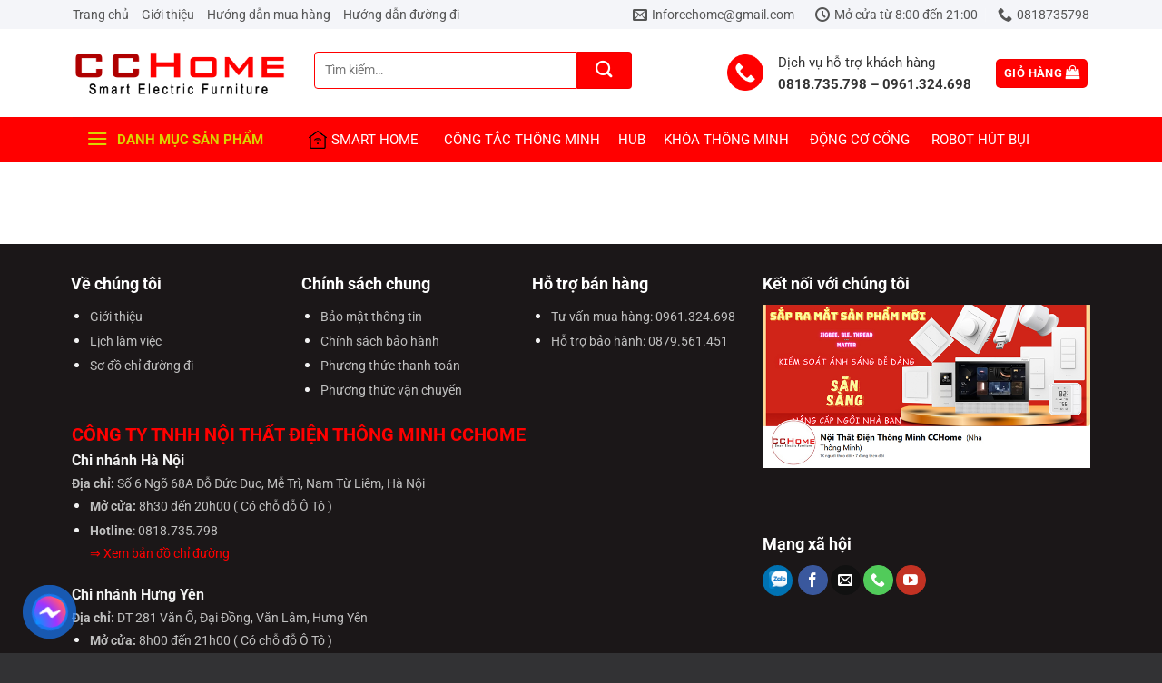

--- FILE ---
content_type: text/html; charset=UTF-8
request_url: https://cchome.com.vn/mua/
body_size: 23758
content:
<!DOCTYPE html><html lang="vi" prefix="og: https://ogp.me/ns#" class="loading-site no-js"><head><script data-no-optimize="1">var litespeed_docref=sessionStorage.getItem("litespeed_docref");litespeed_docref&&(Object.defineProperty(document,"referrer",{get:function(){return litespeed_docref}}),sessionStorage.removeItem("litespeed_docref"));</script> <meta charset="UTF-8" /><link rel="profile" href="http://gmpg.org/xfn/11" /><link rel="pingback" href="https://cchome.com.vn/xmlrpc.php" /> <script type="litespeed/javascript">(function(html){html.className=html.className.replace(/\bno-js\b/,'js')})(document.documentElement)</script> <meta name="viewport" content="width=device-width, initial-scale=1" /><title>Cửa hàng - Phân phối thiết bị nhà thông minh, Cổng tự động, Khóa thông minh, Chuông hình, Rèm tự động ở CCHome</title><meta name="robots" content="follow, index, max-snippet:-1, max-video-preview:-1, max-image-preview:large"/><link rel="canonical" href="https://cchome.com.vn/mua/" /><meta property="og:locale" content="vi_VN" /><meta property="og:type" content="article" /><meta property="og:title" content="Cửa hàng - Phân phối thiết bị nhà thông minh, Cổng tự động, Khóa thông minh, Chuông hình, Rèm tự động ở CCHome" /><meta property="og:url" content="https://cchome.com.vn/mua/" /><meta property="og:site_name" content="Phân phối thiết bị nhà thông minh, Cổng tự động, Khóa thông minh, Chuông hình, Rèm tự động ở CCHome" /><meta name="twitter:card" content="summary_large_image" /><meta name="twitter:title" content="Cửa hàng - Phân phối thiết bị nhà thông minh, Cổng tự động, Khóa thông minh, Chuông hình, Rèm tự động ở CCHome" /><meta name="twitter:label1" content="Thời gian để đọc" /><meta name="twitter:data1" content="Chưa đến một phút" /><link rel='prefetch' href='https://cchome.com.vn/wp-content/themes/flatsome/assets/js/flatsome.js?ver=e1ad26bd5672989785e1' /><link rel='prefetch' href='https://cchome.com.vn/wp-content/themes/flatsome/assets/js/chunk.slider.js?ver=3.19.15' /><link rel='prefetch' href='https://cchome.com.vn/wp-content/themes/flatsome/assets/js/chunk.popups.js?ver=3.19.15' /><link rel='prefetch' href='https://cchome.com.vn/wp-content/themes/flatsome/assets/js/chunk.tooltips.js?ver=3.19.15' /><link rel='prefetch' href='https://cchome.com.vn/wp-content/themes/flatsome/assets/js/woocommerce.js?ver=dd6035ce106022a74757' /><link rel="alternate" type="application/rss+xml" title="Dòng thông tin Phân phối thiết bị nhà thông minh, Cổng tự động, Khóa thông minh, Chuông hình, Rèm tự động ở CCHome &raquo;" href="https://cchome.com.vn/feed/" /><link rel="alternate" type="application/rss+xml" title="Phân phối thiết bị nhà thông minh, Cổng tự động, Khóa thông minh, Chuông hình, Rèm tự động ở CCHome &raquo; Dòng bình luận" href="https://cchome.com.vn/comments/feed/" /><link rel="alternate" title="oNhúng (JSON)" type="application/json+oembed" href="https://cchome.com.vn/wp-json/oembed/1.0/embed?url=https%3A%2F%2Fcchome.com.vn%2Fmua%2F" /><link rel="alternate" title="oNhúng (XML)" type="text/xml+oembed" href="https://cchome.com.vn/wp-json/oembed/1.0/embed?url=https%3A%2F%2Fcchome.com.vn%2Fmua%2F&#038;format=xml" /><style id='wp-img-auto-sizes-contain-inline-css' type='text/css'>img:is([sizes=auto i],[sizes^="auto," i]){contain-intrinsic-size:3000px 1500px}
/*# sourceURL=wp-img-auto-sizes-contain-inline-css */</style><link data-optimized="2" rel="stylesheet" href="https://cchome.com.vn/wp-content/litespeed/css/f698c684f065ec64f555b633173a0b7c.css?ver=67554" /><style id='wp-block-library-inline-css' type='text/css'>:root{--wp-block-synced-color:#7a00df;--wp-block-synced-color--rgb:122,0,223;--wp-bound-block-color:var(--wp-block-synced-color);--wp-editor-canvas-background:#ddd;--wp-admin-theme-color:#007cba;--wp-admin-theme-color--rgb:0,124,186;--wp-admin-theme-color-darker-10:#006ba1;--wp-admin-theme-color-darker-10--rgb:0,107,160.5;--wp-admin-theme-color-darker-20:#005a87;--wp-admin-theme-color-darker-20--rgb:0,90,135;--wp-admin-border-width-focus:2px}@media (min-resolution:192dpi){:root{--wp-admin-border-width-focus:1.5px}}.wp-element-button{cursor:pointer}:root .has-very-light-gray-background-color{background-color:#eee}:root .has-very-dark-gray-background-color{background-color:#313131}:root .has-very-light-gray-color{color:#eee}:root .has-very-dark-gray-color{color:#313131}:root .has-vivid-green-cyan-to-vivid-cyan-blue-gradient-background{background:linear-gradient(135deg,#00d084,#0693e3)}:root .has-purple-crush-gradient-background{background:linear-gradient(135deg,#34e2e4,#4721fb 50%,#ab1dfe)}:root .has-hazy-dawn-gradient-background{background:linear-gradient(135deg,#faaca8,#dad0ec)}:root .has-subdued-olive-gradient-background{background:linear-gradient(135deg,#fafae1,#67a671)}:root .has-atomic-cream-gradient-background{background:linear-gradient(135deg,#fdd79a,#004a59)}:root .has-nightshade-gradient-background{background:linear-gradient(135deg,#330968,#31cdcf)}:root .has-midnight-gradient-background{background:linear-gradient(135deg,#020381,#2874fc)}:root{--wp--preset--font-size--normal:16px;--wp--preset--font-size--huge:42px}.has-regular-font-size{font-size:1em}.has-larger-font-size{font-size:2.625em}.has-normal-font-size{font-size:var(--wp--preset--font-size--normal)}.has-huge-font-size{font-size:var(--wp--preset--font-size--huge)}.has-text-align-center{text-align:center}.has-text-align-left{text-align:left}.has-text-align-right{text-align:right}.has-fit-text{white-space:nowrap!important}#end-resizable-editor-section{display:none}.aligncenter{clear:both}.items-justified-left{justify-content:flex-start}.items-justified-center{justify-content:center}.items-justified-right{justify-content:flex-end}.items-justified-space-between{justify-content:space-between}.screen-reader-text{border:0;clip-path:inset(50%);height:1px;margin:-1px;overflow:hidden;padding:0;position:absolute;width:1px;word-wrap:normal!important}.screen-reader-text:focus{background-color:#ddd;clip-path:none;color:#444;display:block;font-size:1em;height:auto;left:5px;line-height:normal;padding:15px 23px 14px;text-decoration:none;top:5px;width:auto;z-index:100000}html :where(.has-border-color){border-style:solid}html :where([style*=border-top-color]){border-top-style:solid}html :where([style*=border-right-color]){border-right-style:solid}html :where([style*=border-bottom-color]){border-bottom-style:solid}html :where([style*=border-left-color]){border-left-style:solid}html :where([style*=border-width]){border-style:solid}html :where([style*=border-top-width]){border-top-style:solid}html :where([style*=border-right-width]){border-right-style:solid}html :where([style*=border-bottom-width]){border-bottom-style:solid}html :where([style*=border-left-width]){border-left-style:solid}html :where(img[class*=wp-image-]){height:auto;max-width:100%}:where(figure){margin:0 0 1em}html :where(.is-position-sticky){--wp-admin--admin-bar--position-offset:var(--wp-admin--admin-bar--height,0px)}@media screen and (max-width:600px){html :where(.is-position-sticky){--wp-admin--admin-bar--position-offset:0px}}

/*# sourceURL=wp-block-library-inline-css */</style><style id='global-styles-inline-css' type='text/css'>:root{--wp--preset--aspect-ratio--square: 1;--wp--preset--aspect-ratio--4-3: 4/3;--wp--preset--aspect-ratio--3-4: 3/4;--wp--preset--aspect-ratio--3-2: 3/2;--wp--preset--aspect-ratio--2-3: 2/3;--wp--preset--aspect-ratio--16-9: 16/9;--wp--preset--aspect-ratio--9-16: 9/16;--wp--preset--color--black: #000000;--wp--preset--color--cyan-bluish-gray: #abb8c3;--wp--preset--color--white: #ffffff;--wp--preset--color--pale-pink: #f78da7;--wp--preset--color--vivid-red: #cf2e2e;--wp--preset--color--luminous-vivid-orange: #ff6900;--wp--preset--color--luminous-vivid-amber: #fcb900;--wp--preset--color--light-green-cyan: #7bdcb5;--wp--preset--color--vivid-green-cyan: #00d084;--wp--preset--color--pale-cyan-blue: #8ed1fc;--wp--preset--color--vivid-cyan-blue: #0693e3;--wp--preset--color--vivid-purple: #9b51e0;--wp--preset--color--primary: #ff0000;--wp--preset--color--secondary: #d26e4b;--wp--preset--color--success: #7a9c59;--wp--preset--color--alert: #b20000;--wp--preset--gradient--vivid-cyan-blue-to-vivid-purple: linear-gradient(135deg,rgb(6,147,227) 0%,rgb(155,81,224) 100%);--wp--preset--gradient--light-green-cyan-to-vivid-green-cyan: linear-gradient(135deg,rgb(122,220,180) 0%,rgb(0,208,130) 100%);--wp--preset--gradient--luminous-vivid-amber-to-luminous-vivid-orange: linear-gradient(135deg,rgb(252,185,0) 0%,rgb(255,105,0) 100%);--wp--preset--gradient--luminous-vivid-orange-to-vivid-red: linear-gradient(135deg,rgb(255,105,0) 0%,rgb(207,46,46) 100%);--wp--preset--gradient--very-light-gray-to-cyan-bluish-gray: linear-gradient(135deg,rgb(238,238,238) 0%,rgb(169,184,195) 100%);--wp--preset--gradient--cool-to-warm-spectrum: linear-gradient(135deg,rgb(74,234,220) 0%,rgb(151,120,209) 20%,rgb(207,42,186) 40%,rgb(238,44,130) 60%,rgb(251,105,98) 80%,rgb(254,248,76) 100%);--wp--preset--gradient--blush-light-purple: linear-gradient(135deg,rgb(255,206,236) 0%,rgb(152,150,240) 100%);--wp--preset--gradient--blush-bordeaux: linear-gradient(135deg,rgb(254,205,165) 0%,rgb(254,45,45) 50%,rgb(107,0,62) 100%);--wp--preset--gradient--luminous-dusk: linear-gradient(135deg,rgb(255,203,112) 0%,rgb(199,81,192) 50%,rgb(65,88,208) 100%);--wp--preset--gradient--pale-ocean: linear-gradient(135deg,rgb(255,245,203) 0%,rgb(182,227,212) 50%,rgb(51,167,181) 100%);--wp--preset--gradient--electric-grass: linear-gradient(135deg,rgb(202,248,128) 0%,rgb(113,206,126) 100%);--wp--preset--gradient--midnight: linear-gradient(135deg,rgb(2,3,129) 0%,rgb(40,116,252) 100%);--wp--preset--font-size--small: 13px;--wp--preset--font-size--medium: 20px;--wp--preset--font-size--large: 36px;--wp--preset--font-size--x-large: 42px;--wp--preset--spacing--20: 0.44rem;--wp--preset--spacing--30: 0.67rem;--wp--preset--spacing--40: 1rem;--wp--preset--spacing--50: 1.5rem;--wp--preset--spacing--60: 2.25rem;--wp--preset--spacing--70: 3.38rem;--wp--preset--spacing--80: 5.06rem;--wp--preset--shadow--natural: 6px 6px 9px rgba(0, 0, 0, 0.2);--wp--preset--shadow--deep: 12px 12px 50px rgba(0, 0, 0, 0.4);--wp--preset--shadow--sharp: 6px 6px 0px rgba(0, 0, 0, 0.2);--wp--preset--shadow--outlined: 6px 6px 0px -3px rgb(255, 255, 255), 6px 6px rgb(0, 0, 0);--wp--preset--shadow--crisp: 6px 6px 0px rgb(0, 0, 0);}:where(body) { margin: 0; }.wp-site-blocks > .alignleft { float: left; margin-right: 2em; }.wp-site-blocks > .alignright { float: right; margin-left: 2em; }.wp-site-blocks > .aligncenter { justify-content: center; margin-left: auto; margin-right: auto; }:where(.is-layout-flex){gap: 0.5em;}:where(.is-layout-grid){gap: 0.5em;}.is-layout-flow > .alignleft{float: left;margin-inline-start: 0;margin-inline-end: 2em;}.is-layout-flow > .alignright{float: right;margin-inline-start: 2em;margin-inline-end: 0;}.is-layout-flow > .aligncenter{margin-left: auto !important;margin-right: auto !important;}.is-layout-constrained > .alignleft{float: left;margin-inline-start: 0;margin-inline-end: 2em;}.is-layout-constrained > .alignright{float: right;margin-inline-start: 2em;margin-inline-end: 0;}.is-layout-constrained > .aligncenter{margin-left: auto !important;margin-right: auto !important;}.is-layout-constrained > :where(:not(.alignleft):not(.alignright):not(.alignfull)){margin-left: auto !important;margin-right: auto !important;}body .is-layout-flex{display: flex;}.is-layout-flex{flex-wrap: wrap;align-items: center;}.is-layout-flex > :is(*, div){margin: 0;}body .is-layout-grid{display: grid;}.is-layout-grid > :is(*, div){margin: 0;}body{padding-top: 0px;padding-right: 0px;padding-bottom: 0px;padding-left: 0px;}a:where(:not(.wp-element-button)){text-decoration: none;}:root :where(.wp-element-button, .wp-block-button__link){background-color: #32373c;border-width: 0;color: #fff;font-family: inherit;font-size: inherit;font-style: inherit;font-weight: inherit;letter-spacing: inherit;line-height: inherit;padding-top: calc(0.667em + 2px);padding-right: calc(1.333em + 2px);padding-bottom: calc(0.667em + 2px);padding-left: calc(1.333em + 2px);text-decoration: none;text-transform: inherit;}.has-black-color{color: var(--wp--preset--color--black) !important;}.has-cyan-bluish-gray-color{color: var(--wp--preset--color--cyan-bluish-gray) !important;}.has-white-color{color: var(--wp--preset--color--white) !important;}.has-pale-pink-color{color: var(--wp--preset--color--pale-pink) !important;}.has-vivid-red-color{color: var(--wp--preset--color--vivid-red) !important;}.has-luminous-vivid-orange-color{color: var(--wp--preset--color--luminous-vivid-orange) !important;}.has-luminous-vivid-amber-color{color: var(--wp--preset--color--luminous-vivid-amber) !important;}.has-light-green-cyan-color{color: var(--wp--preset--color--light-green-cyan) !important;}.has-vivid-green-cyan-color{color: var(--wp--preset--color--vivid-green-cyan) !important;}.has-pale-cyan-blue-color{color: var(--wp--preset--color--pale-cyan-blue) !important;}.has-vivid-cyan-blue-color{color: var(--wp--preset--color--vivid-cyan-blue) !important;}.has-vivid-purple-color{color: var(--wp--preset--color--vivid-purple) !important;}.has-primary-color{color: var(--wp--preset--color--primary) !important;}.has-secondary-color{color: var(--wp--preset--color--secondary) !important;}.has-success-color{color: var(--wp--preset--color--success) !important;}.has-alert-color{color: var(--wp--preset--color--alert) !important;}.has-black-background-color{background-color: var(--wp--preset--color--black) !important;}.has-cyan-bluish-gray-background-color{background-color: var(--wp--preset--color--cyan-bluish-gray) !important;}.has-white-background-color{background-color: var(--wp--preset--color--white) !important;}.has-pale-pink-background-color{background-color: var(--wp--preset--color--pale-pink) !important;}.has-vivid-red-background-color{background-color: var(--wp--preset--color--vivid-red) !important;}.has-luminous-vivid-orange-background-color{background-color: var(--wp--preset--color--luminous-vivid-orange) !important;}.has-luminous-vivid-amber-background-color{background-color: var(--wp--preset--color--luminous-vivid-amber) !important;}.has-light-green-cyan-background-color{background-color: var(--wp--preset--color--light-green-cyan) !important;}.has-vivid-green-cyan-background-color{background-color: var(--wp--preset--color--vivid-green-cyan) !important;}.has-pale-cyan-blue-background-color{background-color: var(--wp--preset--color--pale-cyan-blue) !important;}.has-vivid-cyan-blue-background-color{background-color: var(--wp--preset--color--vivid-cyan-blue) !important;}.has-vivid-purple-background-color{background-color: var(--wp--preset--color--vivid-purple) !important;}.has-primary-background-color{background-color: var(--wp--preset--color--primary) !important;}.has-secondary-background-color{background-color: var(--wp--preset--color--secondary) !important;}.has-success-background-color{background-color: var(--wp--preset--color--success) !important;}.has-alert-background-color{background-color: var(--wp--preset--color--alert) !important;}.has-black-border-color{border-color: var(--wp--preset--color--black) !important;}.has-cyan-bluish-gray-border-color{border-color: var(--wp--preset--color--cyan-bluish-gray) !important;}.has-white-border-color{border-color: var(--wp--preset--color--white) !important;}.has-pale-pink-border-color{border-color: var(--wp--preset--color--pale-pink) !important;}.has-vivid-red-border-color{border-color: var(--wp--preset--color--vivid-red) !important;}.has-luminous-vivid-orange-border-color{border-color: var(--wp--preset--color--luminous-vivid-orange) !important;}.has-luminous-vivid-amber-border-color{border-color: var(--wp--preset--color--luminous-vivid-amber) !important;}.has-light-green-cyan-border-color{border-color: var(--wp--preset--color--light-green-cyan) !important;}.has-vivid-green-cyan-border-color{border-color: var(--wp--preset--color--vivid-green-cyan) !important;}.has-pale-cyan-blue-border-color{border-color: var(--wp--preset--color--pale-cyan-blue) !important;}.has-vivid-cyan-blue-border-color{border-color: var(--wp--preset--color--vivid-cyan-blue) !important;}.has-vivid-purple-border-color{border-color: var(--wp--preset--color--vivid-purple) !important;}.has-primary-border-color{border-color: var(--wp--preset--color--primary) !important;}.has-secondary-border-color{border-color: var(--wp--preset--color--secondary) !important;}.has-success-border-color{border-color: var(--wp--preset--color--success) !important;}.has-alert-border-color{border-color: var(--wp--preset--color--alert) !important;}.has-vivid-cyan-blue-to-vivid-purple-gradient-background{background: var(--wp--preset--gradient--vivid-cyan-blue-to-vivid-purple) !important;}.has-light-green-cyan-to-vivid-green-cyan-gradient-background{background: var(--wp--preset--gradient--light-green-cyan-to-vivid-green-cyan) !important;}.has-luminous-vivid-amber-to-luminous-vivid-orange-gradient-background{background: var(--wp--preset--gradient--luminous-vivid-amber-to-luminous-vivid-orange) !important;}.has-luminous-vivid-orange-to-vivid-red-gradient-background{background: var(--wp--preset--gradient--luminous-vivid-orange-to-vivid-red) !important;}.has-very-light-gray-to-cyan-bluish-gray-gradient-background{background: var(--wp--preset--gradient--very-light-gray-to-cyan-bluish-gray) !important;}.has-cool-to-warm-spectrum-gradient-background{background: var(--wp--preset--gradient--cool-to-warm-spectrum) !important;}.has-blush-light-purple-gradient-background{background: var(--wp--preset--gradient--blush-light-purple) !important;}.has-blush-bordeaux-gradient-background{background: var(--wp--preset--gradient--blush-bordeaux) !important;}.has-luminous-dusk-gradient-background{background: var(--wp--preset--gradient--luminous-dusk) !important;}.has-pale-ocean-gradient-background{background: var(--wp--preset--gradient--pale-ocean) !important;}.has-electric-grass-gradient-background{background: var(--wp--preset--gradient--electric-grass) !important;}.has-midnight-gradient-background{background: var(--wp--preset--gradient--midnight) !important;}.has-small-font-size{font-size: var(--wp--preset--font-size--small) !important;}.has-medium-font-size{font-size: var(--wp--preset--font-size--medium) !important;}.has-large-font-size{font-size: var(--wp--preset--font-size--large) !important;}.has-x-large-font-size{font-size: var(--wp--preset--font-size--x-large) !important;}
/*# sourceURL=global-styles-inline-css */</style><style id='woocommerce-inline-inline-css' type='text/css'>.woocommerce form .form-row .required { visibility: visible; }
/*# sourceURL=woocommerce-inline-inline-css */</style><style id='flatsome-main-inline-css' type='text/css'>@font-face {
				font-family: "fl-icons";
				font-display: block;
				src: url(https://cchome.com.vn/wp-content/themes/flatsome/assets/css/icons/fl-icons.eot?v=3.19.15);
				src:
					url(https://cchome.com.vn/wp-content/themes/flatsome/assets/css/icons/fl-icons.eot#iefix?v=3.19.15) format("embedded-opentype"),
					url(https://cchome.com.vn/wp-content/themes/flatsome/assets/css/icons/fl-icons.woff2?v=3.19.15) format("woff2"),
					url(https://cchome.com.vn/wp-content/themes/flatsome/assets/css/icons/fl-icons.ttf?v=3.19.15) format("truetype"),
					url(https://cchome.com.vn/wp-content/themes/flatsome/assets/css/icons/fl-icons.woff?v=3.19.15) format("woff"),
					url(https://cchome.com.vn/wp-content/themes/flatsome/assets/css/icons/fl-icons.svg?v=3.19.15#fl-icons) format("svg");
			}
/*# sourceURL=flatsome-main-inline-css */</style> <script type="text/template" id="tmpl-variation-template"><div class="woocommerce-variation-description">{{{ data.variation.variation_description }}}</div>
	<div class="woocommerce-variation-price">{{{ data.variation.price_html }}}</div>
	<div class="woocommerce-variation-availability">{{{ data.variation.availability_html }}}</div></script> <script type="text/template" id="tmpl-unavailable-variation-template"><p role="alert">Rất tiếc, sản phẩm này hiện không tồn tại. Hãy chọn một phương thức kết hợp khác.</p></script> <script type="litespeed/javascript" data-src="https://cchome.com.vn/wp-includes/js/jquery/jquery.min.js" id="jquery-core-js"></script> <script id="wp-util-js-extra" type="litespeed/javascript">var _wpUtilSettings={"ajax":{"url":"/wp-admin/admin-ajax.php"}}</script> <script id="wc-add-to-cart-js-extra" type="litespeed/javascript">var wc_add_to_cart_params={"ajax_url":"/wp-admin/admin-ajax.php","wc_ajax_url":"/?wc-ajax=%%endpoint%%","i18n_view_cart":"Xem gi\u1ecf h\u00e0ng","cart_url":"https://cchome.com.vn/gio-hang/","is_cart":"","cart_redirect_after_add":"yes"}</script> <link rel="https://api.w.org/" href="https://cchome.com.vn/wp-json/" /><link rel="alternate" title="JSON" type="application/json" href="https://cchome.com.vn/wp-json/wp/v2/pages/49" /><link rel="EditURI" type="application/rsd+xml" title="RSD" href="https://cchome.com.vn/xmlrpc.php?rsd" /><meta name="generator" content="WordPress 6.9" /><link rel='shortlink' href='https://cchome.com.vn/?p=49' />
<noscript><style>.woocommerce-product-gallery{ opacity: 1 !important; }</style></noscript><link rel="icon" href="https://cchome.com.vn/wp-content/uploads/2022/11/cropped-anh-crop-32x32.png" sizes="32x32" /><link rel="icon" href="https://cchome.com.vn/wp-content/uploads/2022/11/cropped-anh-crop-192x192.png" sizes="192x192" /><link rel="apple-touch-icon" href="https://cchome.com.vn/wp-content/uploads/2022/11/cropped-anh-crop-180x180.png" /><meta name="msapplication-TileImage" content="https://cchome.com.vn/wp-content/uploads/2022/11/cropped-anh-crop-270x270.png" /><style id="custom-css" type="text/css">:root {--primary-color: #ff0000;--fs-color-primary: #ff0000;--fs-color-secondary: #d26e4b;--fs-color-success: #7a9c59;--fs-color-alert: #b20000;--fs-experimental-link-color: #334862;--fs-experimental-link-color-hover: #111;}.tooltipster-base {--tooltip-color: #fff;--tooltip-bg-color: #000;}.off-canvas-right .mfp-content, .off-canvas-left .mfp-content {--drawer-width: 300px;}.off-canvas .mfp-content.off-canvas-cart {--drawer-width: 360px;}.container-width, .full-width .ubermenu-nav, .container, .row{max-width: 1150px}.row.row-collapse{max-width: 1120px}.row.row-small{max-width: 1142.5px}.row.row-large{max-width: 1180px}.header-main{height: 97px}#logo img{max-height: 97px}#logo{width:236px;}.header-bottom{min-height: 50px}.header-top{min-height: 30px}.transparent .header-main{height: 90px}.transparent #logo img{max-height: 90px}.has-transparent + .page-title:first-of-type,.has-transparent + #main > .page-title,.has-transparent + #main > div > .page-title,.has-transparent + #main .page-header-wrapper:first-of-type .page-title{padding-top: 170px;}.header.show-on-scroll,.stuck .header-main{height:70px!important}.stuck #logo img{max-height: 70px!important}.header-bg-color {background-color: #ffffff}.header-bottom {background-color: #ff0000}.top-bar-nav > li > a{line-height: 16px }.header-main .nav > li > a{line-height: 16px }.stuck .header-main .nav > li > a{line-height: 50px }.header-bottom-nav > li > a{line-height: 16px }@media (max-width: 549px) {.header-main{height: 70px}#logo img{max-height: 70px}}.nav-dropdown{font-size:100%}.header-top{background-color:#f4f5f9!important;}body{color: #333333}h1,h2,h3,h4,h5,h6,.heading-font{color: #111111;}body{font-size: 100%;}@media screen and (max-width: 549px){body{font-size: 100%;}}body{font-family: Roboto, sans-serif;}body {font-weight: 400;font-style: normal;}.nav > li > a {font-family: Roboto, sans-serif;}.mobile-sidebar-levels-2 .nav > li > ul > li > a {font-family: Roboto, sans-serif;}.nav > li > a,.mobile-sidebar-levels-2 .nav > li > ul > li > a {font-weight: 400;font-style: normal;}h1,h2,h3,h4,h5,h6,.heading-font, .off-canvas-center .nav-sidebar.nav-vertical > li > a{font-family: Roboto, sans-serif;}h1,h2,h3,h4,h5,h6,.heading-font,.banner h1,.banner h2 {font-weight: 700;font-style: normal;}.alt-font{font-family: "Dancing Script", sans-serif;}.alt-font {font-weight: 400!important;font-style: normal!important;}.has-equal-box-heights .box-image {padding-top: 100%;}@media screen and (min-width: 550px){.products .box-vertical .box-image{min-width: 247px!important;width: 247px!important;}}.absolute-footer, html{background-color: #323234}.header-vertical-menu__opener{color: #dbd300}.header-vertical-menu__opener{background-color: #ff0000}.nav-vertical-fly-out > li + li {border-top-width: 1px; border-top-style: solid;}.header-vertical-menu__fly-out .nav-vertical-fly-out > li.menu-item > a {color: #0f0f0f;}.header-vertical-menu__fly-out .nav-vertical-fly-out > li.menu-item > a:hover,.header-vertical-menu__fly-out .nav-vertical-fly-out > li.menu-item.current-dropdown > a {color: #ff0000;}.header-vertical-menu__fly-out .nav-vertical-fly-out > li.menu-item > a {height: 36px;}.label-new.menu-item > a:after{content:"Mới";}.label-hot.menu-item > a:after{content:"Hot";}.label-sale.menu-item > a:after{content:"Khuyến mại";}.label-popular.menu-item > a:after{content:"Phổ biến";}</style><style id="flatsome-swatches-css">.variations_form .ux-swatch.selected {box-shadow: 0 0 0 2px var(--fs-color-secondary);}.ux-swatches-in-loop .ux-swatch.selected {box-shadow: 0 0 0 2px var(--fs-color-secondary);}</style><style id="flatsome-variation-images-css">.ux-additional-variation-images-thumbs-placeholder {max-height: 0;opacity: 0;visibility: hidden;transition: visibility .1s, opacity .1s, max-height .2s ease-out;}.ux-additional-variation-images-thumbs-placeholder--visible {max-height: 1000px;opacity: 1;visibility: visible;transition: visibility .2s, opacity .2s, max-height .1s ease-in;}</style><style id="kirki-inline-styles">/* cyrillic-ext */
@font-face {
  font-family: 'Roboto';
  font-style: normal;
  font-weight: 400;
  font-stretch: 100%;
  font-display: swap;
  src: url(https://cchome.com.vn/wp-content/fonts/roboto/KFO7CnqEu92Fr1ME7kSn66aGLdTylUAMa3GUBGEe.woff2) format('woff2');
  unicode-range: U+0460-052F, U+1C80-1C8A, U+20B4, U+2DE0-2DFF, U+A640-A69F, U+FE2E-FE2F;
}
/* cyrillic */
@font-face {
  font-family: 'Roboto';
  font-style: normal;
  font-weight: 400;
  font-stretch: 100%;
  font-display: swap;
  src: url(https://cchome.com.vn/wp-content/fonts/roboto/KFO7CnqEu92Fr1ME7kSn66aGLdTylUAMa3iUBGEe.woff2) format('woff2');
  unicode-range: U+0301, U+0400-045F, U+0490-0491, U+04B0-04B1, U+2116;
}
/* greek-ext */
@font-face {
  font-family: 'Roboto';
  font-style: normal;
  font-weight: 400;
  font-stretch: 100%;
  font-display: swap;
  src: url(https://cchome.com.vn/wp-content/fonts/roboto/KFO7CnqEu92Fr1ME7kSn66aGLdTylUAMa3CUBGEe.woff2) format('woff2');
  unicode-range: U+1F00-1FFF;
}
/* greek */
@font-face {
  font-family: 'Roboto';
  font-style: normal;
  font-weight: 400;
  font-stretch: 100%;
  font-display: swap;
  src: url(https://cchome.com.vn/wp-content/fonts/roboto/KFO7CnqEu92Fr1ME7kSn66aGLdTylUAMa3-UBGEe.woff2) format('woff2');
  unicode-range: U+0370-0377, U+037A-037F, U+0384-038A, U+038C, U+038E-03A1, U+03A3-03FF;
}
/* math */
@font-face {
  font-family: 'Roboto';
  font-style: normal;
  font-weight: 400;
  font-stretch: 100%;
  font-display: swap;
  src: url(https://cchome.com.vn/wp-content/fonts/roboto/KFO7CnqEu92Fr1ME7kSn66aGLdTylUAMawCUBGEe.woff2) format('woff2');
  unicode-range: U+0302-0303, U+0305, U+0307-0308, U+0310, U+0312, U+0315, U+031A, U+0326-0327, U+032C, U+032F-0330, U+0332-0333, U+0338, U+033A, U+0346, U+034D, U+0391-03A1, U+03A3-03A9, U+03B1-03C9, U+03D1, U+03D5-03D6, U+03F0-03F1, U+03F4-03F5, U+2016-2017, U+2034-2038, U+203C, U+2040, U+2043, U+2047, U+2050, U+2057, U+205F, U+2070-2071, U+2074-208E, U+2090-209C, U+20D0-20DC, U+20E1, U+20E5-20EF, U+2100-2112, U+2114-2115, U+2117-2121, U+2123-214F, U+2190, U+2192, U+2194-21AE, U+21B0-21E5, U+21F1-21F2, U+21F4-2211, U+2213-2214, U+2216-22FF, U+2308-230B, U+2310, U+2319, U+231C-2321, U+2336-237A, U+237C, U+2395, U+239B-23B7, U+23D0, U+23DC-23E1, U+2474-2475, U+25AF, U+25B3, U+25B7, U+25BD, U+25C1, U+25CA, U+25CC, U+25FB, U+266D-266F, U+27C0-27FF, U+2900-2AFF, U+2B0E-2B11, U+2B30-2B4C, U+2BFE, U+3030, U+FF5B, U+FF5D, U+1D400-1D7FF, U+1EE00-1EEFF;
}
/* symbols */
@font-face {
  font-family: 'Roboto';
  font-style: normal;
  font-weight: 400;
  font-stretch: 100%;
  font-display: swap;
  src: url(https://cchome.com.vn/wp-content/fonts/roboto/KFO7CnqEu92Fr1ME7kSn66aGLdTylUAMaxKUBGEe.woff2) format('woff2');
  unicode-range: U+0001-000C, U+000E-001F, U+007F-009F, U+20DD-20E0, U+20E2-20E4, U+2150-218F, U+2190, U+2192, U+2194-2199, U+21AF, U+21E6-21F0, U+21F3, U+2218-2219, U+2299, U+22C4-22C6, U+2300-243F, U+2440-244A, U+2460-24FF, U+25A0-27BF, U+2800-28FF, U+2921-2922, U+2981, U+29BF, U+29EB, U+2B00-2BFF, U+4DC0-4DFF, U+FFF9-FFFB, U+10140-1018E, U+10190-1019C, U+101A0, U+101D0-101FD, U+102E0-102FB, U+10E60-10E7E, U+1D2C0-1D2D3, U+1D2E0-1D37F, U+1F000-1F0FF, U+1F100-1F1AD, U+1F1E6-1F1FF, U+1F30D-1F30F, U+1F315, U+1F31C, U+1F31E, U+1F320-1F32C, U+1F336, U+1F378, U+1F37D, U+1F382, U+1F393-1F39F, U+1F3A7-1F3A8, U+1F3AC-1F3AF, U+1F3C2, U+1F3C4-1F3C6, U+1F3CA-1F3CE, U+1F3D4-1F3E0, U+1F3ED, U+1F3F1-1F3F3, U+1F3F5-1F3F7, U+1F408, U+1F415, U+1F41F, U+1F426, U+1F43F, U+1F441-1F442, U+1F444, U+1F446-1F449, U+1F44C-1F44E, U+1F453, U+1F46A, U+1F47D, U+1F4A3, U+1F4B0, U+1F4B3, U+1F4B9, U+1F4BB, U+1F4BF, U+1F4C8-1F4CB, U+1F4D6, U+1F4DA, U+1F4DF, U+1F4E3-1F4E6, U+1F4EA-1F4ED, U+1F4F7, U+1F4F9-1F4FB, U+1F4FD-1F4FE, U+1F503, U+1F507-1F50B, U+1F50D, U+1F512-1F513, U+1F53E-1F54A, U+1F54F-1F5FA, U+1F610, U+1F650-1F67F, U+1F687, U+1F68D, U+1F691, U+1F694, U+1F698, U+1F6AD, U+1F6B2, U+1F6B9-1F6BA, U+1F6BC, U+1F6C6-1F6CF, U+1F6D3-1F6D7, U+1F6E0-1F6EA, U+1F6F0-1F6F3, U+1F6F7-1F6FC, U+1F700-1F7FF, U+1F800-1F80B, U+1F810-1F847, U+1F850-1F859, U+1F860-1F887, U+1F890-1F8AD, U+1F8B0-1F8BB, U+1F8C0-1F8C1, U+1F900-1F90B, U+1F93B, U+1F946, U+1F984, U+1F996, U+1F9E9, U+1FA00-1FA6F, U+1FA70-1FA7C, U+1FA80-1FA89, U+1FA8F-1FAC6, U+1FACE-1FADC, U+1FADF-1FAE9, U+1FAF0-1FAF8, U+1FB00-1FBFF;
}
/* vietnamese */
@font-face {
  font-family: 'Roboto';
  font-style: normal;
  font-weight: 400;
  font-stretch: 100%;
  font-display: swap;
  src: url(https://cchome.com.vn/wp-content/fonts/roboto/KFO7CnqEu92Fr1ME7kSn66aGLdTylUAMa3OUBGEe.woff2) format('woff2');
  unicode-range: U+0102-0103, U+0110-0111, U+0128-0129, U+0168-0169, U+01A0-01A1, U+01AF-01B0, U+0300-0301, U+0303-0304, U+0308-0309, U+0323, U+0329, U+1EA0-1EF9, U+20AB;
}
/* latin-ext */
@font-face {
  font-family: 'Roboto';
  font-style: normal;
  font-weight: 400;
  font-stretch: 100%;
  font-display: swap;
  src: url(https://cchome.com.vn/wp-content/fonts/roboto/KFO7CnqEu92Fr1ME7kSn66aGLdTylUAMa3KUBGEe.woff2) format('woff2');
  unicode-range: U+0100-02BA, U+02BD-02C5, U+02C7-02CC, U+02CE-02D7, U+02DD-02FF, U+0304, U+0308, U+0329, U+1D00-1DBF, U+1E00-1E9F, U+1EF2-1EFF, U+2020, U+20A0-20AB, U+20AD-20C0, U+2113, U+2C60-2C7F, U+A720-A7FF;
}
/* latin */
@font-face {
  font-family: 'Roboto';
  font-style: normal;
  font-weight: 400;
  font-stretch: 100%;
  font-display: swap;
  src: url(https://cchome.com.vn/wp-content/fonts/roboto/KFO7CnqEu92Fr1ME7kSn66aGLdTylUAMa3yUBA.woff2) format('woff2');
  unicode-range: U+0000-00FF, U+0131, U+0152-0153, U+02BB-02BC, U+02C6, U+02DA, U+02DC, U+0304, U+0308, U+0329, U+2000-206F, U+20AC, U+2122, U+2191, U+2193, U+2212, U+2215, U+FEFF, U+FFFD;
}
/* cyrillic-ext */
@font-face {
  font-family: 'Roboto';
  font-style: normal;
  font-weight: 700;
  font-stretch: 100%;
  font-display: swap;
  src: url(https://cchome.com.vn/wp-content/fonts/roboto/KFO7CnqEu92Fr1ME7kSn66aGLdTylUAMa3GUBGEe.woff2) format('woff2');
  unicode-range: U+0460-052F, U+1C80-1C8A, U+20B4, U+2DE0-2DFF, U+A640-A69F, U+FE2E-FE2F;
}
/* cyrillic */
@font-face {
  font-family: 'Roboto';
  font-style: normal;
  font-weight: 700;
  font-stretch: 100%;
  font-display: swap;
  src: url(https://cchome.com.vn/wp-content/fonts/roboto/KFO7CnqEu92Fr1ME7kSn66aGLdTylUAMa3iUBGEe.woff2) format('woff2');
  unicode-range: U+0301, U+0400-045F, U+0490-0491, U+04B0-04B1, U+2116;
}
/* greek-ext */
@font-face {
  font-family: 'Roboto';
  font-style: normal;
  font-weight: 700;
  font-stretch: 100%;
  font-display: swap;
  src: url(https://cchome.com.vn/wp-content/fonts/roboto/KFO7CnqEu92Fr1ME7kSn66aGLdTylUAMa3CUBGEe.woff2) format('woff2');
  unicode-range: U+1F00-1FFF;
}
/* greek */
@font-face {
  font-family: 'Roboto';
  font-style: normal;
  font-weight: 700;
  font-stretch: 100%;
  font-display: swap;
  src: url(https://cchome.com.vn/wp-content/fonts/roboto/KFO7CnqEu92Fr1ME7kSn66aGLdTylUAMa3-UBGEe.woff2) format('woff2');
  unicode-range: U+0370-0377, U+037A-037F, U+0384-038A, U+038C, U+038E-03A1, U+03A3-03FF;
}
/* math */
@font-face {
  font-family: 'Roboto';
  font-style: normal;
  font-weight: 700;
  font-stretch: 100%;
  font-display: swap;
  src: url(https://cchome.com.vn/wp-content/fonts/roboto/KFO7CnqEu92Fr1ME7kSn66aGLdTylUAMawCUBGEe.woff2) format('woff2');
  unicode-range: U+0302-0303, U+0305, U+0307-0308, U+0310, U+0312, U+0315, U+031A, U+0326-0327, U+032C, U+032F-0330, U+0332-0333, U+0338, U+033A, U+0346, U+034D, U+0391-03A1, U+03A3-03A9, U+03B1-03C9, U+03D1, U+03D5-03D6, U+03F0-03F1, U+03F4-03F5, U+2016-2017, U+2034-2038, U+203C, U+2040, U+2043, U+2047, U+2050, U+2057, U+205F, U+2070-2071, U+2074-208E, U+2090-209C, U+20D0-20DC, U+20E1, U+20E5-20EF, U+2100-2112, U+2114-2115, U+2117-2121, U+2123-214F, U+2190, U+2192, U+2194-21AE, U+21B0-21E5, U+21F1-21F2, U+21F4-2211, U+2213-2214, U+2216-22FF, U+2308-230B, U+2310, U+2319, U+231C-2321, U+2336-237A, U+237C, U+2395, U+239B-23B7, U+23D0, U+23DC-23E1, U+2474-2475, U+25AF, U+25B3, U+25B7, U+25BD, U+25C1, U+25CA, U+25CC, U+25FB, U+266D-266F, U+27C0-27FF, U+2900-2AFF, U+2B0E-2B11, U+2B30-2B4C, U+2BFE, U+3030, U+FF5B, U+FF5D, U+1D400-1D7FF, U+1EE00-1EEFF;
}
/* symbols */
@font-face {
  font-family: 'Roboto';
  font-style: normal;
  font-weight: 700;
  font-stretch: 100%;
  font-display: swap;
  src: url(https://cchome.com.vn/wp-content/fonts/roboto/KFO7CnqEu92Fr1ME7kSn66aGLdTylUAMaxKUBGEe.woff2) format('woff2');
  unicode-range: U+0001-000C, U+000E-001F, U+007F-009F, U+20DD-20E0, U+20E2-20E4, U+2150-218F, U+2190, U+2192, U+2194-2199, U+21AF, U+21E6-21F0, U+21F3, U+2218-2219, U+2299, U+22C4-22C6, U+2300-243F, U+2440-244A, U+2460-24FF, U+25A0-27BF, U+2800-28FF, U+2921-2922, U+2981, U+29BF, U+29EB, U+2B00-2BFF, U+4DC0-4DFF, U+FFF9-FFFB, U+10140-1018E, U+10190-1019C, U+101A0, U+101D0-101FD, U+102E0-102FB, U+10E60-10E7E, U+1D2C0-1D2D3, U+1D2E0-1D37F, U+1F000-1F0FF, U+1F100-1F1AD, U+1F1E6-1F1FF, U+1F30D-1F30F, U+1F315, U+1F31C, U+1F31E, U+1F320-1F32C, U+1F336, U+1F378, U+1F37D, U+1F382, U+1F393-1F39F, U+1F3A7-1F3A8, U+1F3AC-1F3AF, U+1F3C2, U+1F3C4-1F3C6, U+1F3CA-1F3CE, U+1F3D4-1F3E0, U+1F3ED, U+1F3F1-1F3F3, U+1F3F5-1F3F7, U+1F408, U+1F415, U+1F41F, U+1F426, U+1F43F, U+1F441-1F442, U+1F444, U+1F446-1F449, U+1F44C-1F44E, U+1F453, U+1F46A, U+1F47D, U+1F4A3, U+1F4B0, U+1F4B3, U+1F4B9, U+1F4BB, U+1F4BF, U+1F4C8-1F4CB, U+1F4D6, U+1F4DA, U+1F4DF, U+1F4E3-1F4E6, U+1F4EA-1F4ED, U+1F4F7, U+1F4F9-1F4FB, U+1F4FD-1F4FE, U+1F503, U+1F507-1F50B, U+1F50D, U+1F512-1F513, U+1F53E-1F54A, U+1F54F-1F5FA, U+1F610, U+1F650-1F67F, U+1F687, U+1F68D, U+1F691, U+1F694, U+1F698, U+1F6AD, U+1F6B2, U+1F6B9-1F6BA, U+1F6BC, U+1F6C6-1F6CF, U+1F6D3-1F6D7, U+1F6E0-1F6EA, U+1F6F0-1F6F3, U+1F6F7-1F6FC, U+1F700-1F7FF, U+1F800-1F80B, U+1F810-1F847, U+1F850-1F859, U+1F860-1F887, U+1F890-1F8AD, U+1F8B0-1F8BB, U+1F8C0-1F8C1, U+1F900-1F90B, U+1F93B, U+1F946, U+1F984, U+1F996, U+1F9E9, U+1FA00-1FA6F, U+1FA70-1FA7C, U+1FA80-1FA89, U+1FA8F-1FAC6, U+1FACE-1FADC, U+1FADF-1FAE9, U+1FAF0-1FAF8, U+1FB00-1FBFF;
}
/* vietnamese */
@font-face {
  font-family: 'Roboto';
  font-style: normal;
  font-weight: 700;
  font-stretch: 100%;
  font-display: swap;
  src: url(https://cchome.com.vn/wp-content/fonts/roboto/KFO7CnqEu92Fr1ME7kSn66aGLdTylUAMa3OUBGEe.woff2) format('woff2');
  unicode-range: U+0102-0103, U+0110-0111, U+0128-0129, U+0168-0169, U+01A0-01A1, U+01AF-01B0, U+0300-0301, U+0303-0304, U+0308-0309, U+0323, U+0329, U+1EA0-1EF9, U+20AB;
}
/* latin-ext */
@font-face {
  font-family: 'Roboto';
  font-style: normal;
  font-weight: 700;
  font-stretch: 100%;
  font-display: swap;
  src: url(https://cchome.com.vn/wp-content/fonts/roboto/KFO7CnqEu92Fr1ME7kSn66aGLdTylUAMa3KUBGEe.woff2) format('woff2');
  unicode-range: U+0100-02BA, U+02BD-02C5, U+02C7-02CC, U+02CE-02D7, U+02DD-02FF, U+0304, U+0308, U+0329, U+1D00-1DBF, U+1E00-1E9F, U+1EF2-1EFF, U+2020, U+20A0-20AB, U+20AD-20C0, U+2113, U+2C60-2C7F, U+A720-A7FF;
}
/* latin */
@font-face {
  font-family: 'Roboto';
  font-style: normal;
  font-weight: 700;
  font-stretch: 100%;
  font-display: swap;
  src: url(https://cchome.com.vn/wp-content/fonts/roboto/KFO7CnqEu92Fr1ME7kSn66aGLdTylUAMa3yUBA.woff2) format('woff2');
  unicode-range: U+0000-00FF, U+0131, U+0152-0153, U+02BB-02BC, U+02C6, U+02DA, U+02DC, U+0304, U+0308, U+0329, U+2000-206F, U+20AC, U+2122, U+2191, U+2193, U+2212, U+2215, U+FEFF, U+FFFD;
}/* vietnamese */
@font-face {
  font-family: 'Dancing Script';
  font-style: normal;
  font-weight: 400;
  font-display: swap;
  src: url(https://cchome.com.vn/wp-content/fonts/dancing-script/If2cXTr6YS-zF4S-kcSWSVi_sxjsohD9F50Ruu7BMSo3Rep8ltA.woff2) format('woff2');
  unicode-range: U+0102-0103, U+0110-0111, U+0128-0129, U+0168-0169, U+01A0-01A1, U+01AF-01B0, U+0300-0301, U+0303-0304, U+0308-0309, U+0323, U+0329, U+1EA0-1EF9, U+20AB;
}
/* latin-ext */
@font-face {
  font-family: 'Dancing Script';
  font-style: normal;
  font-weight: 400;
  font-display: swap;
  src: url(https://cchome.com.vn/wp-content/fonts/dancing-script/If2cXTr6YS-zF4S-kcSWSVi_sxjsohD9F50Ruu7BMSo3ROp8ltA.woff2) format('woff2');
  unicode-range: U+0100-02BA, U+02BD-02C5, U+02C7-02CC, U+02CE-02D7, U+02DD-02FF, U+0304, U+0308, U+0329, U+1D00-1DBF, U+1E00-1E9F, U+1EF2-1EFF, U+2020, U+20A0-20AB, U+20AD-20C0, U+2113, U+2C60-2C7F, U+A720-A7FF;
}
/* latin */
@font-face {
  font-family: 'Dancing Script';
  font-style: normal;
  font-weight: 400;
  font-display: swap;
  src: url(https://cchome.com.vn/wp-content/fonts/dancing-script/If2cXTr6YS-zF4S-kcSWSVi_sxjsohD9F50Ruu7BMSo3Sup8.woff2) format('woff2');
  unicode-range: U+0000-00FF, U+0131, U+0152-0153, U+02BB-02BC, U+02C6, U+02DA, U+02DC, U+0304, U+0308, U+0329, U+2000-206F, U+20AC, U+2122, U+2191, U+2193, U+2212, U+2215, U+FEFF, U+FFFD;
}</style></head><body class="wp-singular page-template-default page page-id-49 wp-theme-flatsome wp-child-theme-flatsome-child theme-flatsome woocommerce-no-js supports-webp full-width lightbox nav-dropdown-has-arrow nav-dropdown-has-shadow nav-dropdown-has-border mobile-submenu-slide mobile-submenu-slide-levels-2"><a class="skip-link screen-reader-text" href="#main">Chuyển đến nội dung</a><div id="wrapper"><header id="header" class="header has-sticky sticky-jump"><div class="header-wrapper"><div id="top-bar" class="header-top hide-for-sticky nav-dark hide-for-medium"><div class="flex-row container"><div class="flex-col hide-for-medium flex-left"><ul class="nav nav-left medium-nav-center nav-small  nav-"><li id="menu-item-1272" class="menu-item menu-item-type-post_type menu-item-object-page menu-item-home menu-item-1272 menu-item-design-default"><a href="https://cchome.com.vn/" class="nav-top-link">Trang chủ</a></li><li id="menu-item-1271" class="menu-item menu-item-type-post_type menu-item-object-page menu-item-1271 menu-item-design-default"><a href="https://cchome.com.vn/gioi-thieu/" class="nav-top-link">Giới thiệu</a></li><li id="menu-item-1270" class="menu-item menu-item-type-post_type menu-item-object-page menu-item-1270 menu-item-design-default"><a href="https://cchome.com.vn/huong-dan-mua-hang/" class="nav-top-link">Hướng dẫn mua hàng</a></li><li id="menu-item-1269" class="menu-item menu-item-type-post_type menu-item-object-page menu-item-1269 menu-item-design-default"><a href="https://cchome.com.vn/huong-dan-duong-di/" class="nav-top-link">Hướng dẫn đường đi</a></li></ul></div><div class="flex-col hide-for-medium flex-center"><ul class="nav nav-center nav-small  nav-"></ul></div><div class="flex-col hide-for-medium flex-right"><ul class="nav top-bar-nav nav-right nav-small  nav-"><li class="header-contact-wrapper"><ul id="header-contact" class="nav nav-divided nav-uppercase header-contact"><li class="">
<a href="mailto:Inforcchome@gmail.com" class="tooltip" title="Inforcchome@gmail.com">
<i class="icon-envelop" style="font-size:16px;" ></i>			       <span>
Inforcchome@gmail.com			       </span>
</a></li><li class="">
<a href="#" onclick="event.preventDefault()" class="tooltip" title="Mở cửa từ 8:00 đến 21:00 ">
<i class="icon-clock" style="font-size:16px;" ></i>			        <span>Mở cửa từ 8:00 đến 21:00</span>
</a></li><li class="">
<a href="tel:0818735798" class="tooltip" title="0818735798">
<i class="icon-phone" style="font-size:16px;" ></i>			      <span>0818735798</span>
</a></li></ul></li></ul></div></div></div><div id="masthead" class="header-main "><div class="header-inner flex-row container logo-left medium-logo-center" role="navigation"><div id="logo" class="flex-col logo"><a href="https://cchome.com.vn/" title="Phân phối thiết bị nhà thông minh, Cổng tự động, Khóa thông minh, Chuông hình, Rèm tự động ở CCHome - Sống Hiện Đại – Không Hại Điện" rel="home">
<img data-lazyloaded="1" src="[data-uri]" width="682" height="150" data-src="https://cchome.com.vn/wp-content/uploads/2022/11/logo.png" class="header_logo header-logo" alt="Phân phối thiết bị nhà thông minh, Cổng tự động, Khóa thông minh, Chuông hình, Rèm tự động ở CCHome"/><img data-lazyloaded="1" src="[data-uri]" width="682" height="150" data-src="https://cchome.com.vn/wp-content/uploads/2022/11/logo.png" class="header-logo-dark" alt="Phân phối thiết bị nhà thông minh, Cổng tự động, Khóa thông minh, Chuông hình, Rèm tự động ở CCHome"/></a></div><div class="flex-col show-for-medium flex-left"><ul class="mobile-nav nav nav-left "><li class="nav-icon has-icon"><div class="header-button">		<a href="#" data-open="#main-menu" data-pos="left" data-bg="main-menu-overlay" data-color="" class="icon primary button round is-small" aria-label="Menu" aria-controls="main-menu" aria-expanded="false"><i class="icon-menu" ></i>
</a></div></li></ul></div><div class="flex-col hide-for-medium flex-left
flex-grow"><ul class="header-nav header-nav-main nav nav-left  nav-uppercase" ><li class="header-block"><div class="header-block-block-1"><div class="row contact-header"  id="row-1471996045"><div id="col-1782360682" class="col col-child-left pb-0 medium-7 small-12 large-7"  ><div class="col-inner"  ><div class="searchform-wrapper ux-search-box relative is-normal"><form role="search" method="get" class="searchform" action="https://cchome.com.vn/"><div class="flex-row relative"><div class="flex-col flex-grow">
<label class="screen-reader-text" for="woocommerce-product-search-field-0">Tìm kiếm:</label>
<input type="search" id="woocommerce-product-search-field-0" class="search-field mb-0" placeholder="Tìm kiếm&hellip;" value="" name="s" />
<input type="hidden" name="post_type" value="product" /></div><div class="flex-col">
<button type="submit" value="Tìm kiếm" class="ux-search-submit submit-button secondary button  icon mb-0" aria-label="Gửi đi">
<i class="icon-search" ></i>			</button></div></div><div class="live-search-results text-left z-top"></div></form></div></div><style>#col-1782360682 > .col-inner {
  padding: 0px 0px 0px 0px;
  max-width: 350px;
}</style></div><div id="col-1537012720" class="col pb-0 medium-5 small-12 large-5"  ><div class="col-inner"  ><div class="icon-box featured-box icon-box-left text-left"  ><div class="icon-box-img" style="width: 40px"><div class="icon"><div class="icon-inner" >
<img data-lazyloaded="1" src="[data-uri]" width="64" height="64" data-src="https://cchome.com.vn/wp-content/uploads/2022/11/phone-call.png" class="attachment-medium size-medium" alt="" decoding="async" /></div></div></div><div class="icon-box-text last-reset"><p>Dịch vụ hỗ trợ khách hàng</p><p><b>0818.735.798 – 0961.324.698</b></p></div></div></div></div></div></div></li></ul></div><div class="flex-col hide-for-medium flex-right"><ul class="header-nav header-nav-main nav nav-right  nav-uppercase"><li class="cart-item has-icon has-dropdown"><div class="header-button">
<a href="https://cchome.com.vn/gio-hang/" class="header-cart-link icon primary button round is-small" title="Giỏ hàng" ><span class="header-cart-title">
Giỏ hàng     </span><i class="icon-shopping-bag"
data-icon-label="0">
</i>
</a></div><ul class="nav-dropdown nav-dropdown-bold"><li class="html widget_shopping_cart"><div class="widget_shopping_cart_content"><div class="ux-mini-cart-empty flex flex-row-col text-center pt pb"><div class="ux-mini-cart-empty-icon">
<svg xmlns="http://www.w3.org/2000/svg" viewBox="0 0 17 19" style="opacity:.1;height:80px;">
<path d="M8.5 0C6.7 0 5.3 1.2 5.3 2.7v2H2.1c-.3 0-.6.3-.7.7L0 18.2c0 .4.2.8.6.8h15.7c.4 0 .7-.3.7-.7v-.1L15.6 5.4c0-.3-.3-.6-.7-.6h-3.2v-2c0-1.6-1.4-2.8-3.2-2.8zM6.7 2.7c0-.8.8-1.4 1.8-1.4s1.8.6 1.8 1.4v2H6.7v-2zm7.5 3.4 1.3 11.5h-14L2.8 6.1h2.5v1.4c0 .4.3.7.7.7.4 0 .7-.3.7-.7V6.1h3.5v1.4c0 .4.3.7.7.7s.7-.3.7-.7V6.1h2.6z" fill-rule="evenodd" clip-rule="evenodd" fill="currentColor"></path>
</svg></div><p class="woocommerce-mini-cart__empty-message empty">Chưa có sản phẩm trong giỏ hàng.</p></div></div></li></ul></li></ul></div><div class="flex-col show-for-medium flex-right"><ul class="mobile-nav nav nav-right "><li class="cart-item has-icon"><div class="header-button">
<a href="https://cchome.com.vn/gio-hang/" class="header-cart-link icon primary button round is-small off-canvas-toggle nav-top-link" title="Giỏ hàng" data-open="#cart-popup" data-class="off-canvas-cart" data-pos="right" ><i class="icon-shopping-bag"
data-icon-label="0">
</i>
</a></div><div id="cart-popup" class="mfp-hide"><div class="cart-popup-inner inner-padding cart-popup-inner--sticky"><div class="cart-popup-title text-center">
<span class="heading-font uppercase">Giỏ hàng</span><div class="is-divider"></div></div><div class="widget_shopping_cart"><div class="widget_shopping_cart_content"><div class="ux-mini-cart-empty flex flex-row-col text-center pt pb"><div class="ux-mini-cart-empty-icon">
<svg xmlns="http://www.w3.org/2000/svg" viewBox="0 0 17 19" style="opacity:.1;height:80px;">
<path d="M8.5 0C6.7 0 5.3 1.2 5.3 2.7v2H2.1c-.3 0-.6.3-.7.7L0 18.2c0 .4.2.8.6.8h15.7c.4 0 .7-.3.7-.7v-.1L15.6 5.4c0-.3-.3-.6-.7-.6h-3.2v-2c0-1.6-1.4-2.8-3.2-2.8zM6.7 2.7c0-.8.8-1.4 1.8-1.4s1.8.6 1.8 1.4v2H6.7v-2zm7.5 3.4 1.3 11.5h-14L2.8 6.1h2.5v1.4c0 .4.3.7.7.7.4 0 .7-.3.7-.7V6.1h3.5v1.4c0 .4.3.7.7.7s.7-.3.7-.7V6.1h2.6z" fill-rule="evenodd" clip-rule="evenodd" fill="currentColor"></path>
</svg></div><p class="woocommerce-mini-cart__empty-message empty">Chưa có sản phẩm trong giỏ hàng.</p></div></div></div></div></div></li></ul></div></div><div class="container"><div class="top-divider full-width"></div></div></div><div id="wide-nav" class="header-bottom wide-nav hide-for-sticky flex-has-center hide-for-medium"><div class="flex-row container"><div class="flex-col hide-for-medium flex-left"><ul class="nav header-nav header-bottom-nav nav-left  nav-size-large nav-spacing-xlarge nav-uppercase"><li class="header-vertical-menu" role="navigation"><div class="header-vertical-menu__opener dark">
<span class="header-vertical-menu__icon">
<i class="icon-menu" ></i>			</span>
<span class="header-vertical-menu__title">
DANH MỤC SẢN PHẨM		</span>
<i class="icon-angle-down" ></i></div><div class="header-vertical-menu__fly-out dark has-shadow"><div class="menu-vertical-menu-container"><ul id="menu-vertical-menu" class="ux-nav-vertical-menu nav-vertical-fly-out"><li id="menu-item-7117" class="menu-item menu-item-type-taxonomy menu-item-object-product_cat menu-item-has-children menu-item-7117 menu-item-design-default has-dropdown has-icon-left"><a href="https://cchome.com.vn/he-sinh-thai-smarthome/" class="nav-top-link" aria-expanded="false" aria-haspopup="menu"><img data-lazyloaded="1" src="[data-uri]" class="ux-menu-icon" width="20" height="20" data-src="https://cchome.com.vn/wp-content/uploads/2025/02/2948319-150x150.png" alt="" />Smart Home<i class="icon-angle-down" ></i></a><ul class="sub-menu nav-dropdown nav-dropdown-bold"><li id="menu-item-7182" class="menu-item menu-item-type-taxonomy menu-item-object-product_cat menu-item-has-children menu-item-7182 nav-dropdown-col"><a href="https://cchome.com.vn/he-sinh-thai-smarthome/nha-thong-minh-aqara/">Aqara</a><ul class="sub-menu nav-column nav-dropdown-bold"><li id="menu-item-7239" class="menu-item menu-item-type-taxonomy menu-item-object-product_cat menu-item-7239"><a href="https://cchome.com.vn/he-sinh-thai-smarthome/nha-thong-minh-aqara/bo-dieu-khien-trung-tam/">Bộ điều khiển trung tâm</a></li><li id="menu-item-7243" class="menu-item menu-item-type-taxonomy menu-item-object-product_cat menu-item-7243"><a href="https://cchome.com.vn/he-sinh-thai-smarthome/nha-thong-minh-aqara/cong-tac-thong-minh-aqara/">Công tắc thông minh</a></li><li id="menu-item-7241" class="menu-item menu-item-type-taxonomy menu-item-object-product_cat menu-item-7241"><a href="https://cchome.com.vn/he-sinh-thai-smarthome/nha-thong-minh-aqara/cam-bien-thong-minh-aqara/">Cảm biến thông minh</a></li><li id="menu-item-7246" class="menu-item menu-item-type-taxonomy menu-item-object-product_cat menu-item-7246"><a href="https://cchome.com.vn/he-sinh-thai-smarthome/nha-thong-minh-aqara/khoa-cua-thong-minh/">Khoá cửa thông minh</a></li><li id="menu-item-7244" class="menu-item menu-item-type-taxonomy menu-item-object-product_cat menu-item-7244"><a href="https://cchome.com.vn/he-sinh-thai-smarthome/nha-thong-minh-aqara/den-thong-minh-aqara/">Đèn thông minh</a></li><li id="menu-item-7242" class="menu-item menu-item-type-taxonomy menu-item-object-product_cat menu-item-7242"><a href="https://cchome.com.vn/he-sinh-thai-smarthome/nha-thong-minh-aqara/camera-thong-minh-aqara/">Camera thông minh</a></li><li id="menu-item-7245" class="menu-item menu-item-type-taxonomy menu-item-object-product_cat menu-item-7245"><a href="https://cchome.com.vn/he-sinh-thai-smarthome/nha-thong-minh-aqara/dong-co-rem-aqara/">Động cơ rèm</a></li><li id="menu-item-7240" class="menu-item menu-item-type-taxonomy menu-item-object-product_cat menu-item-7240"><a href="https://cchome.com.vn/he-sinh-thai-smarthome/nha-thong-minh-aqara/cac-san-pham-khac-nha-aqara/">Các sản phẩm khác</a></li></ul></li><li id="menu-item-7179" class="menu-item menu-item-type-taxonomy menu-item-object-product_cat menu-item-7179"><a href="https://cchome.com.vn/he-sinh-thai-smarthome/nha-thong-minh-vconnex/">Vconnex</a></li><li id="menu-item-7183" class="menu-item menu-item-type-taxonomy menu-item-object-product_cat menu-item-7183"><a href="https://cchome.com.vn/he-sinh-thai-smarthome/nha-thong-minh-hunonic/">Hunonic</a></li><li id="menu-item-7180" class="menu-item menu-item-type-taxonomy menu-item-object-product_cat menu-item-7180"><a href="https://cchome.com.vn/he-sinh-thai-smarthome/nha-thong-minh-zivix/">Zivix</a></li><li id="menu-item-7176" class="menu-item menu-item-type-taxonomy menu-item-object-product_cat menu-item-has-children menu-item-7176 nav-dropdown-col"><a href="https://cchome.com.vn/he-sinh-thai-smarthome/nha-thong-minh-lumi/">Lumi</a><ul class="sub-menu nav-column nav-dropdown-bold"><li id="menu-item-7181" class="menu-item menu-item-type-taxonomy menu-item-object-product_cat menu-item-7181"><a href="https://cchome.com.vn/he-sinh-thai-smarthome/nha-thong-minh-lumi/smarthome/">Smarthome</a></li><li id="menu-item-7177" class="menu-item menu-item-type-taxonomy menu-item-object-product_cat menu-item-7177"><a href="https://cchome.com.vn/he-sinh-thai-smarthome/nha-thong-minh-lumi/smart-lighting/">Smart Lighting</a></li></ul></li></ul></li><li id="menu-item-7184" class="menu-item menu-item-type-taxonomy menu-item-object-product_cat menu-item-has-children menu-item-7184 menu-item-design-default has-dropdown has-icon-left"><a href="https://cchome.com.vn/khoa-thong-minh/" class="nav-top-link" aria-expanded="false" aria-haspopup="menu"><img data-lazyloaded="1" src="[data-uri]" class="ux-menu-icon" width="20" height="20" data-src="https://cchome.com.vn/wp-content/uploads/2025/02/khoa-thong-minh-e1739285202521-150x150.png" alt="" />Khóa Thông Minh<i class="icon-angle-down" ></i></a><ul class="sub-menu nav-dropdown nav-dropdown-bold"><li id="menu-item-7185" class="menu-item menu-item-type-taxonomy menu-item-object-product_cat menu-item-7185"><a href="https://cchome.com.vn/khoa-thong-minh/khoa-aqara/">Khoá Aqara</a></li><li id="menu-item-7188" class="menu-item menu-item-type-taxonomy menu-item-object-product_cat menu-item-7188"><a href="https://cchome.com.vn/khoa-thong-minh/khoa-lockin/">Khoá Lockin</a></li><li id="menu-item-7196" class="menu-item menu-item-type-taxonomy menu-item-object-product_cat menu-item-7196"><a href="https://cchome.com.vn/khoa-thong-minh/khoa-vconnex/">Khóa Vconnex</a></li><li id="menu-item-7187" class="menu-item menu-item-type-taxonomy menu-item-object-product_cat menu-item-7187"><a href="https://cchome.com.vn/khoa-thong-minh/khoa-kitos/">Khóa Kitos</a></li><li id="menu-item-7186" class="menu-item menu-item-type-taxonomy menu-item-object-product_cat menu-item-7186"><a href="https://cchome.com.vn/khoa-thong-minh/khoa-kaadas/">Khóa Kaadas</a></li><li id="menu-item-7189" class="menu-item menu-item-type-taxonomy menu-item-object-product_cat menu-item-has-children menu-item-7189 nav-dropdown-col"><a href="https://cchome.com.vn/khoa-thong-minh/khoa-thong-minh-osuno/">Khóa Osuno</a><ul class="sub-menu nav-column nav-dropdown-bold"><li id="menu-item-7192" class="menu-item menu-item-type-taxonomy menu-item-object-product_cat menu-item-7192"><a href="https://cchome.com.vn/khoa-thong-minh/khoa-thong-minh-osuno/khoa-van-tay-cho-lau-dai/">Khoá tân cổ điển</a></li><li id="menu-item-7193" class="menu-item menu-item-type-taxonomy menu-item-object-product_cat menu-item-7193"><a href="https://cchome.com.vn/khoa-thong-minh/khoa-thong-minh-osuno/khoa-van-tay-cho-biet-thu-osuno/">Khoá vân tay cho biệt thự</a></li><li id="menu-item-7190" class="menu-item menu-item-type-taxonomy menu-item-object-product_cat menu-item-7190"><a href="https://cchome.com.vn/khoa-thong-minh/khoa-thong-minh-osuno/khoa-cua-cong-osuno/">Khóa cửa cổng</a></li><li id="menu-item-7191" class="menu-item menu-item-type-taxonomy menu-item-object-product_cat menu-item-7191"><a href="https://cchome.com.vn/khoa-thong-minh/khoa-thong-minh-osuno/khoa-cua-nhom-osuno/">Khoá cửa nhôm xingfa</a></li><li id="menu-item-7194" class="menu-item menu-item-type-taxonomy menu-item-object-product_cat menu-item-7194"><a href="https://cchome.com.vn/khoa-thong-minh/khoa-thong-minh-osuno/khoa-van-tay-cho-cua-kinh-osuno/">Khoá vân tay cho cửa kính</a></li></ul></li><li id="menu-item-7195" class="menu-item menu-item-type-taxonomy menu-item-object-product_cat menu-item-7195"><a href="https://cchome.com.vn/khoa-thong-minh/khoa-philips/">Khóa Philips</a></li></ul></li><li id="menu-item-7197" class="menu-item menu-item-type-taxonomy menu-item-object-product_cat menu-item-has-children menu-item-7197 menu-item-design-default has-dropdown has-icon-left"><a href="https://cchome.com.vn/chuong-hinh/" class="nav-top-link" aria-expanded="false" aria-haspopup="menu"><img data-lazyloaded="1" src="[data-uri]" class="ux-menu-icon" width="20" height="20" data-src="https://cchome.com.vn/wp-content/uploads/2025/02/chuong-hinh-e1739285389408-150x150.jpg" alt="" />Chuông Hình<i class="icon-angle-down" ></i></a><ul class="sub-menu nav-dropdown nav-dropdown-bold"><li id="menu-item-7198" class="menu-item menu-item-type-taxonomy menu-item-object-product_cat menu-item-7198"><a href="https://cchome.com.vn/chuong-hinh/chuong-hinh-aiphone/">Chuông Hình Aiphone</a></li><li id="menu-item-7199" class="menu-item menu-item-type-taxonomy menu-item-object-product_cat menu-item-7199"><a href="https://cchome.com.vn/chuong-hinh/chuong-hinh-basip/">Chuông hình BasIP</a></li><li id="menu-item-7200" class="menu-item menu-item-type-taxonomy menu-item-object-product_cat menu-item-7200"><a href="https://cchome.com.vn/chuong-hinh/chuong-hinh-panasonic/">Chuông Hình Panasonic</a></li></ul></li><li id="menu-item-7212" class="menu-item menu-item-type-taxonomy menu-item-object-product_cat menu-item-has-children menu-item-7212 menu-item-design-default has-dropdown has-icon-left"><a href="https://cchome.com.vn/dong-co-cong/" class="nav-top-link" aria-expanded="false" aria-haspopup="menu"><img data-lazyloaded="1" src="[data-uri]" class="ux-menu-icon" width="20" height="20" data-src="https://cchome.com.vn/wp-content/uploads/2025/02/cong-tu-dong-e1739285358241-150x150.jpg" alt="" />Động Cơ Cổng<i class="icon-angle-down" ></i></a><ul class="sub-menu nav-dropdown nav-dropdown-bold"><li id="menu-item-7213" class="menu-item menu-item-type-taxonomy menu-item-object-product_cat menu-item-7213"><a href="https://cchome.com.vn/dong-co-cong/cong-tu-dong-kinggates/">Cổng tự động KINGGATES</a></li><li id="menu-item-7214" class="menu-item menu-item-type-taxonomy menu-item-object-product_cat menu-item-has-children menu-item-7214 nav-dropdown-col"><a href="https://cchome.com.vn/dong-co-cong/cong-tu-dong-roger/">Cổng tự động roger</a><ul class="sub-menu nav-column nav-dropdown-bold"><li id="menu-item-7215" class="menu-item menu-item-type-taxonomy menu-item-object-product_cat menu-item-7215"><a href="https://cchome.com.vn/dong-co-cong/cong-tu-dong-roger/cong-am-san-roger/">Cổng âm sàn Roger</a></li><li id="menu-item-7216" class="menu-item menu-item-type-taxonomy menu-item-object-product_cat menu-item-7216"><a href="https://cchome.com.vn/dong-co-cong/cong-tu-dong-roger/cong-tay-don-roger/">Cổng tay đòn Roger</a></li><li id="menu-item-7217" class="menu-item menu-item-type-taxonomy menu-item-object-product_cat menu-item-7217"><a href="https://cchome.com.vn/dong-co-cong/cong-tu-dong-roger/cong-truot-roger/">Cổng trượt Roger</a></li></ul></li><li id="menu-item-7218" class="menu-item menu-item-type-taxonomy menu-item-object-product_cat menu-item-has-children menu-item-7218 nav-dropdown-col"><a href="https://cchome.com.vn/dong-co-cong/cong-tu-dong-v2/">Cổng tự động V2</a><ul class="sub-menu nav-column nav-dropdown-bold"><li id="menu-item-7219" class="menu-item menu-item-type-taxonomy menu-item-object-product_cat menu-item-7219"><a href="https://cchome.com.vn/dong-co-cong/cong-tu-dong-v2/cong-am-san-v2/">Cổng âm sàn V2</a></li><li id="menu-item-7220" class="menu-item menu-item-type-taxonomy menu-item-object-product_cat menu-item-7220"><a href="https://cchome.com.vn/dong-co-cong/cong-tu-dong-v2/cong-tay-don-v2/">Cổng tay đòn V2</a></li><li id="menu-item-7221" class="menu-item menu-item-type-taxonomy menu-item-object-product_cat menu-item-7221"><a href="https://cchome.com.vn/dong-co-cong/cong-tu-dong-v2/cong-truot-v2/">Cổng trượt V2</a></li></ul></li></ul></li><li id="menu-item-7222" class="menu-item menu-item-type-taxonomy menu-item-object-product_cat menu-item-7222 menu-item-design-default has-icon-left"><a href="https://cchome.com.vn/ket-sat-thong-minh-philips/" class="nav-top-link"><img data-lazyloaded="1" src="[data-uri]" class="ux-menu-icon" width="20" height="20" data-src="https://cchome.com.vn/wp-content/uploads/2025/02/ket-sat-150x150.png" alt="" />Két sắt thông minh Philips</a></li><li id="menu-item-7223" class="menu-item menu-item-type-taxonomy menu-item-object-product_cat menu-item-has-children menu-item-7223 menu-item-design-default has-dropdown has-icon-left"><a href="https://cchome.com.vn/tro-ly-ao/" class="nav-top-link" aria-expanded="false" aria-haspopup="menu"><img data-lazyloaded="1" src="[data-uri]" class="ux-menu-icon" width="20" height="20" data-src="https://cchome.com.vn/wp-content/uploads/2025/02/loa-e1739285524536-150x150.jpg" alt="" />Trợ Lý Ảo<i class="icon-angle-down" ></i></a><ul class="sub-menu nav-dropdown nav-dropdown-bold"><li id="menu-item-7224" class="menu-item menu-item-type-taxonomy menu-item-object-product_cat menu-item-7224"><a href="https://cchome.com.vn/tro-ly-ao/loa-google/">Loa Google</a></li><li id="menu-item-7225" class="menu-item menu-item-type-taxonomy menu-item-object-product_cat menu-item-7225"><a href="https://cchome.com.vn/tro-ly-ao/loa-maika/">Loa Maika</a></li><li id="menu-item-7226" class="menu-item menu-item-type-taxonomy menu-item-object-product_cat menu-item-7226"><a href="https://cchome.com.vn/tro-ly-ao/loa-apple/">Loa Apple</a></li><li id="menu-item-7227" class="menu-item menu-item-type-taxonomy menu-item-object-product_cat menu-item-7227"><a href="https://cchome.com.vn/tro-ly-ao/loa-fpt/">Loa FPT</a></li></ul></li><li id="menu-item-7228" class="menu-item menu-item-type-taxonomy menu-item-object-product_cat menu-item-7228 menu-item-design-default has-icon-left"><a href="https://cchome.com.vn/robot-hut-bui/" class="nav-top-link"><img data-lazyloaded="1" src="[data-uri]" class="ux-menu-icon" width="20" height="20" data-src="https://cchome.com.vn/wp-content/uploads/2025/02/robot-e1739285548687-150x150.jpeg" alt="" />Robot Hút Bụi</a></li></ul></div></div></li></ul></div><div class="flex-col hide-for-medium flex-center"><ul class="nav header-nav header-bottom-nav nav-center  nav-size-large nav-spacing-xlarge nav-uppercase"><li id="menu-item-1636" class="menu-item menu-item-type-taxonomy menu-item-object-product_cat menu-item-has-children menu-item-1636 menu-item-design-default has-dropdown has-icon-left"><a href="https://cchome.com.vn/he-sinh-thai-smarthome/" class="nav-top-link" aria-expanded="false" aria-haspopup="menu"><img data-lazyloaded="1" src="[data-uri]" class="ux-menu-icon" width="20" height="20" data-src="https://cchome.com.vn/wp-content/uploads/2025/02/2948319-150x150.png" alt="" />Smart Home<i class="icon-angle-down" ></i></a><ul class="sub-menu nav-dropdown nav-dropdown-bold"><li id="menu-item-1935" class="menu-item menu-item-type-taxonomy menu-item-object-product_cat menu-item-has-children menu-item-1935 nav-dropdown-col"><a href="https://cchome.com.vn/he-sinh-thai-smarthome/nha-thong-minh-aqara/">Aqara</a><ul class="sub-menu nav-column nav-dropdown-bold"><li id="menu-item-6990" class="menu-item menu-item-type-taxonomy menu-item-object-product_cat menu-item-6990"><a href="https://cchome.com.vn/he-sinh-thai-smarthome/nha-thong-minh-aqara/bo-dieu-khien-trung-tam/">Bộ điều khiển trung tâm</a></li><li id="menu-item-6994" class="menu-item menu-item-type-taxonomy menu-item-object-product_cat menu-item-6994"><a href="https://cchome.com.vn/he-sinh-thai-smarthome/nha-thong-minh-aqara/cong-tac-thong-minh-aqara/">Công tắc thông minh</a></li><li id="menu-item-6992" class="menu-item menu-item-type-taxonomy menu-item-object-product_cat menu-item-6992"><a href="https://cchome.com.vn/he-sinh-thai-smarthome/nha-thong-minh-aqara/cam-bien-thong-minh-aqara/">Cảm biến thông minh</a></li><li id="menu-item-6993" class="menu-item menu-item-type-taxonomy menu-item-object-product_cat menu-item-6993"><a href="https://cchome.com.vn/he-sinh-thai-smarthome/nha-thong-minh-aqara/camera-thong-minh-aqara/">Camera thông minh</a></li><li id="menu-item-6995" class="menu-item menu-item-type-taxonomy menu-item-object-product_cat menu-item-6995"><a href="https://cchome.com.vn/he-sinh-thai-smarthome/nha-thong-minh-aqara/den-thong-minh-aqara/">Đèn thông minh</a></li><li id="menu-item-6996" class="menu-item menu-item-type-taxonomy menu-item-object-product_cat menu-item-6996"><a href="https://cchome.com.vn/he-sinh-thai-smarthome/nha-thong-minh-aqara/dong-co-rem-aqara/">Động cơ rèm</a></li><li id="menu-item-6997" class="menu-item menu-item-type-taxonomy menu-item-object-product_cat menu-item-6997"><a href="https://cchome.com.vn/he-sinh-thai-smarthome/nha-thong-minh-aqara/khoa-cua-thong-minh/">Khoá cửa thông minh</a></li><li id="menu-item-6991" class="menu-item menu-item-type-taxonomy menu-item-object-product_cat menu-item-6991"><a href="https://cchome.com.vn/he-sinh-thai-smarthome/nha-thong-minh-aqara/cac-san-pham-khac-nha-aqara/">Các sản phẩm khác</a></li></ul></li><li id="menu-item-1887" class="menu-item menu-item-type-taxonomy menu-item-object-product_cat menu-item-1887"><a href="https://cchome.com.vn/he-sinh-thai-smarthome/nha-thong-minh-vconnex/">Vconnex</a></li><li id="menu-item-1964" class="menu-item menu-item-type-taxonomy menu-item-object-product_cat menu-item-1964"><a href="https://cchome.com.vn/he-sinh-thai-smarthome/nha-thong-minh-hunonic/">Hunonic</a></li><li id="menu-item-1886" class="menu-item menu-item-type-taxonomy menu-item-object-product_cat menu-item-has-children menu-item-1886 nav-dropdown-col"><a href="https://cchome.com.vn/he-sinh-thai-smarthome/nha-thong-minh-lumi/">Lumi</a><ul class="sub-menu nav-column nav-dropdown-bold"><li id="menu-item-5851" class="menu-item menu-item-type-taxonomy menu-item-object-product_cat menu-item-5851"><a href="https://cchome.com.vn/he-sinh-thai-smarthome/nha-thong-minh-lumi/smarthome/">Smarthome</a></li><li id="menu-item-5850" class="menu-item menu-item-type-taxonomy menu-item-object-product_cat menu-item-has-children menu-item-5850"><a href="https://cchome.com.vn/he-sinh-thai-smarthome/nha-thong-minh-lumi/smart-lighting/">Smart Lighting</a><ul class="sub-menu nav-column nav-dropdown-bold"><li id="menu-item-9076" class="menu-item menu-item-type-taxonomy menu-item-object-product_cat menu-item-9076"><a href="https://cchome.com.vn/he-sinh-thai-smarthome/nha-thong-minh-lumi/smart-lighting/den-trong-nha/">Đèn trong nhà</a></li><li id="menu-item-9077" class="menu-item menu-item-type-taxonomy menu-item-object-product_cat menu-item-9077"><a href="https://cchome.com.vn/he-sinh-thai-smarthome/nha-thong-minh-lumi/smart-lighting/den-ngoai-troi/">Đèn ngoài trời</a></li><li id="menu-item-9078" class="menu-item menu-item-type-taxonomy menu-item-object-product_cat menu-item-9078"><a href="https://cchome.com.vn/he-sinh-thai-smarthome/nha-thong-minh-lumi/smart-lighting/den-trang-tri/">Đèn trang trí</a></li></ul></li></ul></li><li id="menu-item-1889" class="menu-item menu-item-type-taxonomy menu-item-object-product_cat menu-item-has-children menu-item-1889 nav-dropdown-col"><a href="https://cchome.com.vn/he-sinh-thai-smarthome/nha-thong-minh-zivix/">Zivix</a><ul class="sub-menu nav-column nav-dropdown-bold"><li id="menu-item-5848" class="menu-item menu-item-type-taxonomy menu-item-object-product_cat menu-item-5848"><a href="https://cchome.com.vn/he-sinh-thai-smarthome/nha-thong-minh-zivix/zivix/">Công tắc thông minh</a></li><li id="menu-item-5847" class="menu-item menu-item-type-taxonomy menu-item-object-product_cat menu-item-5847"><a href="https://cchome.com.vn/he-sinh-thai-smarthome/nha-thong-minh-zivix/cong-tac-cua-cuon-zitech/">Cửa cuốn thông minh</a></li></ul></li></ul></li><li id="menu-item-2998" class="menu-item menu-item-type-taxonomy menu-item-object-product_cat menu-item-2998 menu-item-design-default"><a href="https://cchome.com.vn/thiet-bi-smarthome/cong-tac-thong-minh/" class="nav-top-link">Công Tắc Thông Minh</a></li><li id="menu-item-3003" class="menu-item menu-item-type-taxonomy menu-item-object-product_cat menu-item-3003 menu-item-design-default"><a href="https://cchome.com.vn/thiet-bi-smarthome/hub-bo-dieu-khien-trung-tam/" class="nav-top-link">HUB</a></li><li id="menu-item-1926" class="menu-item menu-item-type-taxonomy menu-item-object-product_cat menu-item-has-children menu-item-1926 menu-item-design-default has-dropdown"><a href="https://cchome.com.vn/khoa-thong-minh/" class="nav-top-link" aria-expanded="false" aria-haspopup="menu">Khóa Thông Minh<i class="icon-angle-down" ></i></a><ul class="sub-menu nav-dropdown nav-dropdown-bold"><li id="menu-item-6797" class="menu-item menu-item-type-taxonomy menu-item-object-product_cat menu-item-6797"><a href="https://cchome.com.vn/khoa-thong-minh/khoa-lockin/">Khoá Lockin</a></li><li id="menu-item-6803" class="menu-item menu-item-type-taxonomy menu-item-object-product_cat menu-item-6803"><a href="https://cchome.com.vn/khoa-thong-minh/khoa-aqara/">Khoá Aqara</a></li><li id="menu-item-1928" class="menu-item menu-item-type-taxonomy menu-item-object-product_cat menu-item-has-children menu-item-1928 nav-dropdown-col"><a href="https://cchome.com.vn/khoa-thong-minh/khoa-kitos/">Khóa Kitos</a><ul class="sub-menu nav-column nav-dropdown-bold"><li id="menu-item-8085" class="menu-item menu-item-type-taxonomy menu-item-object-product_cat menu-item-8085"><a href="https://cchome.com.vn/khoa-thong-minh/khoa-kitos/khoa-biet-thu-kitos/">Khoá biệt thự kitos</a></li><li id="menu-item-8083" class="menu-item menu-item-type-taxonomy menu-item-object-product_cat menu-item-8083"><a href="https://cchome.com.vn/khoa-thong-minh/khoa-kitos/khoa-cua-nhom-kitos/">Khoá cửa nhôm kitos</a></li><li id="menu-item-8082" class="menu-item menu-item-type-taxonomy menu-item-object-product_cat menu-item-8082"><a href="https://cchome.com.vn/khoa-thong-minh/khoa-kitos/khoa-cua-kinh-kitos/">Khoá cửa kính kitos</a></li><li id="menu-item-8084" class="menu-item menu-item-type-taxonomy menu-item-object-product_cat menu-item-8084"><a href="https://cchome.com.vn/khoa-thong-minh/khoa-kitos/khoa-cua-cong-kitos/">Khoá cửa cổng kitos</a></li><li id="menu-item-8081" class="menu-item menu-item-type-taxonomy menu-item-object-product_cat menu-item-8081"><a href="https://cchome.com.vn/khoa-thong-minh/khoa-kitos/khoa-khach-san-kitos/">Khoá khách sạn kitos</a></li></ul></li><li id="menu-item-2573" class="menu-item menu-item-type-taxonomy menu-item-object-product_cat menu-item-has-children menu-item-2573 nav-dropdown-col"><a href="https://cchome.com.vn/khoa-thong-minh/khoa-thong-minh-osuno/">Khóa Osuno</a><ul class="sub-menu nav-column nav-dropdown-bold"><li id="menu-item-4905" class="menu-item menu-item-type-taxonomy menu-item-object-product_cat menu-item-4905"><a href="https://cchome.com.vn/khoa-thong-minh/khoa-thong-minh-osuno/khoa-van-tay-cho-biet-thu-osuno/">Khoá vân tay cho biệt thự</a></li><li id="menu-item-4913" class="menu-item menu-item-type-taxonomy menu-item-object-product_cat menu-item-4913"><a href="https://cchome.com.vn/khoa-thong-minh/khoa-thong-minh-osuno/khoa-cua-cong-osuno/">Khóa cửa cổng</a></li><li id="menu-item-4906" class="menu-item menu-item-type-taxonomy menu-item-object-product_cat menu-item-4906"><a href="https://cchome.com.vn/khoa-thong-minh/khoa-thong-minh-osuno/khoa-cua-nhom-osuno/">Khoá cửa nhôm xingfa</a></li><li id="menu-item-4907" class="menu-item menu-item-type-taxonomy menu-item-object-product_cat menu-item-4907"><a href="https://cchome.com.vn/khoa-thong-minh/khoa-thong-minh-osuno/khoa-van-tay-cho-cua-kinh-osuno/">Khoá vân tay cho cửa kính</a></li><li id="menu-item-8087" class="menu-item menu-item-type-taxonomy menu-item-object-product_cat menu-item-8087"><a href="https://cchome.com.vn/khoa-thong-minh/khoa-thong-minh-osuno/khoa-van-tay-cho-lau-dai/">Khoá tân cổ điển</a></li><li id="menu-item-8073" class="menu-item menu-item-type-taxonomy menu-item-object-product_cat menu-item-8073"><a href="https://cchome.com.vn/khoa-thong-minh/khoa-thong-minh-osuno/khoa-khach-san/">Khoá khách sạn</a></li></ul></li><li id="menu-item-1930" class="menu-item menu-item-type-taxonomy menu-item-object-product_cat menu-item-1930"><a href="https://cchome.com.vn/khoa-thong-minh/khoa-vconnex/">Khóa Vconnex</a></li><li id="menu-item-1929" class="menu-item menu-item-type-taxonomy menu-item-object-product_cat menu-item-1929"><a href="https://cchome.com.vn/khoa-thong-minh/khoa-philips/">Khóa Philips</a></li><li id="menu-item-1927" class="menu-item menu-item-type-taxonomy menu-item-object-product_cat menu-item-1927"><a href="https://cchome.com.vn/khoa-thong-minh/khoa-kaadas/">Khóa Kaadas</a></li><li id="menu-item-8433" class="menu-item menu-item-type-taxonomy menu-item-object-product_cat menu-item-8433"><a href="https://cchome.com.vn/khoa-thong-minh/khoa-voc/">Khoá VOC</a></li><li id="menu-item-9074" class="menu-item menu-item-type-taxonomy menu-item-object-product_cat menu-item-9074"><a href="https://cchome.com.vn/khoa-thong-minh/khoa-ezviz/">Khoá Ezviz</a></li><li id="menu-item-9641" class="menu-item menu-item-type-taxonomy menu-item-object-product_cat menu-item-has-children menu-item-9641 nav-dropdown-col"><a href="https://cchome.com.vn/khoa-kassler/">Khoá Kassler</a><ul class="sub-menu nav-column nav-dropdown-bold"><li id="menu-item-9643" class="menu-item menu-item-type-taxonomy menu-item-object-product_cat menu-item-9643"><a href="https://cchome.com.vn/khoa-kassler/khoa-tan-co-dien-kassler/">Khoá Tân Cổ Điển Kassler</a></li><li id="menu-item-9642" class="menu-item menu-item-type-taxonomy menu-item-object-product_cat menu-item-9642"><a href="https://cchome.com.vn/khoa-kassler/khoa-biet-thu-kassler/">Khoá Biệt Thự Kassler</a></li><li id="menu-item-9644" class="menu-item menu-item-type-taxonomy menu-item-object-product_cat menu-item-9644"><a href="https://cchome.com.vn/khoa-kassler/khoa-cua-cong-kassler/">Khoá Cửa Cổng Kassler</a></li><li id="menu-item-9645" class="menu-item menu-item-type-taxonomy menu-item-object-product_cat menu-item-9645"><a href="https://cchome.com.vn/khoa-kassler/khoa-cua-nhom-kassler/">Khoá Cửa Nhôm Kassler</a></li></ul></li></ul></li><li id="menu-item-1635" class="menu-item menu-item-type-taxonomy menu-item-object-product_cat menu-item-has-children menu-item-1635 menu-item-design-default has-dropdown"><a href="https://cchome.com.vn/dong-co-cong/" class="nav-top-link" aria-expanded="false" aria-haspopup="menu">Động Cơ Cổng<i class="icon-angle-down" ></i></a><ul class="sub-menu nav-dropdown nav-dropdown-bold"><li id="menu-item-5509" class="menu-item menu-item-type-taxonomy menu-item-object-product_cat menu-item-has-children menu-item-5509 nav-dropdown-col"><a href="https://cchome.com.vn/dong-co-cong/cong-tu-dong-roger/">Cổng tự động roger</a><ul class="sub-menu nav-column nav-dropdown-bold"><li id="menu-item-5511" class="menu-item menu-item-type-taxonomy menu-item-object-product_cat menu-item-5511"><a href="https://cchome.com.vn/dong-co-cong/cong-tu-dong-roger/cong-am-san-roger/">Cổng âm sàn Roger</a></li><li id="menu-item-5512" class="menu-item menu-item-type-taxonomy menu-item-object-product_cat menu-item-5512"><a href="https://cchome.com.vn/dong-co-cong/cong-tu-dong-roger/cong-tay-don-roger/">Cổng tay đòn Roger</a></li><li id="menu-item-5513" class="menu-item menu-item-type-taxonomy menu-item-object-product_cat menu-item-5513"><a href="https://cchome.com.vn/dong-co-cong/cong-tu-dong-roger/cong-truot-roger/">Cổng trượt Roger</a></li></ul></li><li id="menu-item-5520" class="menu-item menu-item-type-taxonomy menu-item-object-product_cat menu-item-has-children menu-item-5520 nav-dropdown-col"><a href="https://cchome.com.vn/dong-co-cong/cong-tu-dong-v2/">Cổng tự động V2</a><ul class="sub-menu nav-column nav-dropdown-bold"><li id="menu-item-5521" class="menu-item menu-item-type-taxonomy menu-item-object-product_cat menu-item-5521"><a href="https://cchome.com.vn/dong-co-cong/cong-tu-dong-v2/cong-am-san-v2/">Cổng âm sàn V2</a></li><li id="menu-item-5522" class="menu-item menu-item-type-taxonomy menu-item-object-product_cat menu-item-5522"><a href="https://cchome.com.vn/dong-co-cong/cong-tu-dong-v2/cong-tay-don-v2/">Cổng tay đòn V2</a></li><li id="menu-item-5523" class="menu-item menu-item-type-taxonomy menu-item-object-product_cat menu-item-5523"><a href="https://cchome.com.vn/dong-co-cong/cong-tu-dong-v2/cong-truot-v2/">Cổng trượt V2</a></li></ul></li><li id="menu-item-6274" class="menu-item menu-item-type-taxonomy menu-item-object-product_cat menu-item-6274"><a href="https://cchome.com.vn/dong-co-cong/cong-tu-dong-kinggates/">Cổng tự động KINGGATES</a></li></ul></li><li id="menu-item-1943" class="menu-item menu-item-type-taxonomy menu-item-object-product_cat menu-item-has-children menu-item-1943 menu-item-design-default has-dropdown"><a href="https://cchome.com.vn/robot-hut-bui/" class="nav-top-link" aria-expanded="false" aria-haspopup="menu">Robot Hút Bụi<i class="icon-angle-down" ></i></a><ul class="sub-menu nav-dropdown nav-dropdown-bold"><li id="menu-item-9085" class="menu-item menu-item-type-taxonomy menu-item-object-product_cat menu-item-9085"><a href="https://cchome.com.vn/robot-hut-bui/roborock/">Roborock</a></li><li id="menu-item-9084" class="menu-item menu-item-type-taxonomy menu-item-object-product_cat menu-item-9084"><a href="https://cchome.com.vn/robot-hut-bui/ecovacs/">Ecovacs</a></li><li id="menu-item-9083" class="menu-item menu-item-type-taxonomy menu-item-object-product_cat menu-item-9083"><a href="https://cchome.com.vn/robot-hut-bui/dreame/">Dreame</a></li></ul></li></ul></div><div class="flex-col hide-for-medium flex-right flex-grow"><ul class="nav header-nav header-bottom-nav nav-right  nav-size-large nav-spacing-xlarge nav-uppercase"></ul></div></div></div><div class="header-bg-container fill"><div class="header-bg-image fill"></div><div class="header-bg-color fill"></div></div></div></header><main id="main" class=""><div id="content" class="content-area page-wrapper" role="main"><div class="row row-main"><div class="large-12 col"><div class="col-inner"></div></div></div></div></main><footer id="footer" class="footer-wrapper"><section class="section footer-section dark" id="section_927794805"><div class="section-bg fill" ></div><div class="section-content relative"><div class="row row-small"  id="row-1393950132"><div id="col-1913912726" class="col medium-8 small-12 large-8"  ><div class="col-inner"  ><div class="row row-small"  id="row-264407072"><div id="col-1871765586" class="col hide-for-small medium-4 small-12 large-4"  ><div class="col-inner"  ><h3>Về chúng tôi</h3><ul class="umf"><li class="c"><span style="font-size: 90%; color: #c0c0c0;"><a style="color: #c0c0c0;" href="/gioi-thieu/" rel="nofollow">Giới thiệu</a></span></li><li class="f"><span style="font-size: 90%; color: #c0c0c0;"><a style="color: #c0c0c0;" href="/lich-lam-viec/" rel="nofollow">Lịch làm việc</a></span></li><li class="f"><span style="font-size: 90%; color: #c0c0c0;"><a style="color: #c0c0c0;" href="/huong-dan-duong-di/" rel="nofollow">Sơ đồ chỉ đường đi</a></span></li></ul></div></div><div id="col-2097237760" class="col hide-for-small medium-4 small-12 large-4"  ><div class="col-inner"  ><h3>Chính sách chung</h3><ul class="umf"><li class="c"><span style="font-size: 90%; color: #c0c0c0;"><a style="color: #c0c0c0;" href="/chinh-sach-bao-mat/" rel="nofollow">Bảo mật thông tin</a></span></li><li class="f"><span style="font-size: 90%; color: #c0c0c0;"><a style="color: #c0c0c0;" href="/chinh-sach-bao-hanh/" rel="nofollow">Chính sách bảo hành</a></span></li><li class="f"><span style="font-size: 90%; color: #c0c0c0;"><a style="color: #c0c0c0;" href="/phuong-thuc-thanh-toan/" rel="nofollow">Phương thức thanh toán</a></span></li><li class="f"><span style="font-size: 90%; color: #c0c0c0;"><a style="color: #c0c0c0;" href="/phuong-thuc-van-chuyen/" rel="nofollow">Phương thức vận chuyển</a></span></li></ul></div></div><div id="col-1335527713" class="col hide-for-small medium-4 small-12 large-4"  ><div class="col-inner"  ><h3>Hỗ trợ bán hàng</h3><ul class="umf"><li class="tt"><span style="font-size: 90%; color: #c0c0c0;">Tư vấn mua hàng: 0961.324.698</span></li><li class="f"><span style="font-size: 90%; color: #c0c0c0;">Hỗ trợ bảo hành: 0879.561.451</span></li></ul></div></div><div id="col-1295756601" class="col small-12 large-12"  ><div class="col-inner"  ></div></div></div><div><span style="font-size: 20px; color: #ff0000;"><strong>CÔNG TY TNHH NỘI THẤT ĐIỆN THÔNG MINH</strong> <strong>CC</strong><b>HOME</b></span></div><div><strong>Chi nhánh Hà Nội</strong></div><div><span style="font-size: 90%; color: #c0c0c0;"><strong>Địa chỉ:</strong> Số 6 Ngõ 68A Đỗ Đức Dục, Mễ Trì, Nam Từ Liêm, Hà Nội</span></div><ul><li><span style="font-size: 90%; color: #c0c0c0;"><strong>Mở cửa:</strong> 8h30 đến 20h00 ( Có chỗ đỗ Ô Tô ) </span></li><li><span style="font-size: 90%; color: #c0c0c0;"><strong>Hotline</strong>: 0818.735.798<br /><span style="color: #ff0000;"><a style="color: #ff0000;" href="https://maps.app.goo.gl/2KbefBPXBMRK8jun8">⇒ Xem bản đồ chỉ đường</a></span></span></li></ul><div><strong>Chi nhánh Hưng Yên</strong></div><div><span style="font-size: 90%; color: #c0c0c0;"><strong>Địa chỉ:</strong> DT 281 Văn Ổ, Đại Đồng, Văn Lâm, Hưng Yên</span></div><ul><li><span style="font-size: 90%; color: #c0c0c0;"><strong>Mở cửa:</strong> 8h00 đến 21h00 ( Có chỗ đỗ Ô Tô ) </span></li><li><span style="font-size: 90%; color: #c0c0c0;"><strong>Hotline</strong>: 0973.119.919<br /><span style="color: #ff0000;"><a style="color: #ff0000;" href="https://maps.app.goo.gl/CdirAT4y9GAG2W4K9">⇒ Xem bản đồ chỉ đường</a></span><br /></span></li></ul><div><strong>Chi nhánh Quảng Bình</strong></div><div><span style="font-size: 90%; color: #c0c0c0;"><strong>Địa chỉ: 122 Hai Bà Trưng, Phường Đồng Phú, TP Đồng Hới, tỉnh Quảng Bình</strong></span></div><ul><li><span style="font-size: 90%; color: #c0c0c0;"><strong>Mở cửa:</strong> 8h00 đến 21h00 ( Có chỗ đỗ Ô Tô ) </span></li><li><span style="font-size: 90%; color: #c0c0c0;"><strong>Hotline</strong>: 0989.222.009<br /><span style="color: #ff0000;"><a style="color: #ff0000;" href="https://maps.app.goo.gl/1fdkWufqM1K6u8Wv5">⇒ Xem bản đồ chỉ đường</a></span><br /></span></li></ul></div></div><div id="col-2077881154" class="col medium-4 small-12 large-4"  ><div class="col-inner"  ><h3>Kết nối với chúng tôi</h3><p><a href="https://web.facebook.com/CCHome.vn"><img data-lazyloaded="1" src="[data-uri]" class="alignnone wp-image-9834 size-full" data-src="https://cchome.com.vn/wp-content/uploads/2020/03/page-cc-home.jpg" alt="" width="700" height="349" /></a></p><div id="gap-1020939047" class="gap-element clearfix" style="display:block; height:auto;"><style>#gap-1020939047 {
  padding-top: 17px;
}</style></div><h3>Mạng xã hội</h3><div class="row"  id="row-516924830"><div id="col-701058183" class="col col-fl-add-zalo small-12 large-12"  ><div class="col-inner"  ><div id="text-1154906255" class="text fl-zalo"><p>
<a target="_blank" href="https://zalo.me/0818735798" rel="noopener"><img data-lazyloaded="1" src="[data-uri]" width="48" height="46" data-src="https://cchome.com.vn/wp-content/uploads/2022/10/zalo.png" /></a></p></div><div class="social-icons follow-icons full-width text-left" ><a href="https://www.facebook.com/CCHome.vn" target="_blank" data-label="Facebook" class="icon primary button circle facebook tooltip" title="Theo dõi trên Facebook" aria-label="Theo dõi trên Facebook" rel="noopener nofollow" ><i class="icon-facebook" ></i></a><a href="mailto:Cuongnc.cchome@gmail.com" data-label="E-mail" target="_blank" class="icon primary button circle email tooltip" title="Gửi email cho chúng tôi" aria-label="Gửi email cho chúng tôi" rel="nofollow noopener" ><i class="icon-envelop" ></i></a><a href="tel:0961324698" data-label="Phone" target="_blank" class="icon primary button circle phone tooltip" title="Gọi cho chúng tôi" aria-label="Gọi cho chúng tôi" rel="nofollow noopener" ><i class="icon-phone" ></i></a><a href="https://www.youtube.com/channel/UCB3JUODj7PONAyrq-aq7fwA/videos" data-label="YouTube" target="_blank" class="icon primary button circle youtube tooltip" title="Theo dõi trên YouTube" aria-label="Theo dõi trên YouTube" rel="noopener nofollow" ><i class="icon-youtube" ></i></a></div></div></div></div></div></div></div></div><style>#section_927794805 {
  padding-top: 30px;
  padding-bottom: 30px;
  background-color: rgb(27, 23, 24);
}</style></section><div class="absolute-footer dark medium-text-center text-center"><div class="container clearfix"><div class="footer-primary pull-left"><div class="copyright-footer">
Copyright 2026 © CCHome Smart Electric Furniture</div></div></div></div><a href="#top" class="back-to-top button icon invert plain fixed bottom z-1 is-outline circle" id="top-link" aria-label="Trở về đầu trang"><i class="icon-angle-up" ></i></a></footer></div><div id="main-menu" class="mobile-sidebar no-scrollbar mfp-hide mobile-sidebar-slide mobile-sidebar-levels-1 mobile-sidebar-levels-2" data-levels="2"><div class="sidebar-menu no-scrollbar "><ul class="nav nav-sidebar nav-vertical nav-uppercase nav-slide" data-tab="1"><li id="menu-item-9511" class="menu-item menu-item-type-taxonomy menu-item-object-product_cat menu-item-has-children menu-item-9511"><a href="https://cchome.com.vn/he-sinh-thai-smarthome/">Smart Home</a><ul class="sub-menu nav-sidebar-ul children"><li id="menu-item-7265" class="menu-item menu-item-type-taxonomy menu-item-object-product_cat menu-item-7265"><a href="https://cchome.com.vn/he-sinh-thai-smarthome/nha-thong-minh-aqara/">Aqara</a></li><li id="menu-item-7266" class="menu-item menu-item-type-taxonomy menu-item-object-product_cat menu-item-7266"><a href="https://cchome.com.vn/he-sinh-thai-smarthome/nha-thong-minh-hunonic/">Hunonic</a></li><li id="menu-item-7268" class="menu-item menu-item-type-taxonomy menu-item-object-product_cat menu-item-7268"><a href="https://cchome.com.vn/he-sinh-thai-smarthome/nha-thong-minh-lumi/">Lumi</a></li><li id="menu-item-7269" class="menu-item menu-item-type-taxonomy menu-item-object-product_cat menu-item-7269"><a href="https://cchome.com.vn/he-sinh-thai-smarthome/nha-thong-minh-vconnex/">Vconnex</a></li><li id="menu-item-7270" class="menu-item menu-item-type-taxonomy menu-item-object-product_cat menu-item-7270"><a href="https://cchome.com.vn/he-sinh-thai-smarthome/nha-thong-minh-zivix/">Zivix</a></li></ul></li><li id="menu-item-9512" class="menu-item menu-item-type-taxonomy menu-item-object-product_cat menu-item-has-children menu-item-9512"><a href="https://cchome.com.vn/khoa-thong-minh/">Khóa Thông Minh</a><ul class="sub-menu nav-sidebar-ul children"><li id="menu-item-7276" class="menu-item menu-item-type-taxonomy menu-item-object-product_cat menu-item-7276"><a href="https://cchome.com.vn/khoa-thong-minh/khoa-aqara/">Khoá Aqara</a></li><li id="menu-item-7277" class="menu-item menu-item-type-taxonomy menu-item-object-product_cat menu-item-7277"><a href="https://cchome.com.vn/khoa-thong-minh/khoa-lockin/">Khoá Lockin</a></li><li id="menu-item-9525" class="menu-item menu-item-type-taxonomy menu-item-object-product_cat menu-item-9525"><a href="https://cchome.com.vn/khoa-thong-minh/khoa-ezviz/">Khoá Ezviz</a></li><li id="menu-item-7273" class="menu-item menu-item-type-taxonomy menu-item-object-product_cat menu-item-has-children menu-item-7273"><a href="https://cchome.com.vn/khoa-thong-minh/khoa-kitos/">Khóa Kitos</a><ul class="sub-menu nav-sidebar-ul"><li id="menu-item-9546" class="menu-item menu-item-type-taxonomy menu-item-object-product_cat menu-item-9546"><a href="https://cchome.com.vn/khoa-thong-minh/khoa-kitos/khoa-biet-thu-kitos/">Khoá biệt thự kitos</a></li><li id="menu-item-9543" class="menu-item menu-item-type-taxonomy menu-item-object-product_cat menu-item-9543"><a href="https://cchome.com.vn/khoa-thong-minh/khoa-kitos/khoa-cua-nhom-kitos/">Khoá cửa nhôm kitos</a></li><li id="menu-item-9542" class="menu-item menu-item-type-taxonomy menu-item-object-product_cat menu-item-9542"><a href="https://cchome.com.vn/khoa-thong-minh/khoa-kitos/khoa-cua-kinh-kitos/">Khoá cửa kính kitos</a></li><li id="menu-item-9514" class="menu-item menu-item-type-taxonomy menu-item-object-product_cat menu-item-9514"><a href="https://cchome.com.vn/khoa-thong-minh/khoa-kitos/khoa-cua-cong-kitos/">Khoá cửa cổng kitos</a></li><li id="menu-item-9545" class="menu-item menu-item-type-taxonomy menu-item-object-product_cat menu-item-9545"><a href="https://cchome.com.vn/khoa-thong-minh/khoa-kitos/khoa-khach-san-kitos/">Khoá khách sạn kitos</a></li></ul></li><li id="menu-item-7272" class="menu-item menu-item-type-taxonomy menu-item-object-product_cat menu-item-has-children menu-item-7272"><a href="https://cchome.com.vn/khoa-thong-minh/khoa-thong-minh-osuno/">Khóa Osuno</a><ul class="sub-menu nav-sidebar-ul"><li id="menu-item-9548" class="menu-item menu-item-type-taxonomy menu-item-object-product_cat menu-item-9548"><a href="https://cchome.com.vn/khoa-thong-minh/khoa-thong-minh-osuno/khoa-van-tay-cho-lau-dai/">Khoá tân cổ điển</a></li><li id="menu-item-9544" class="menu-item menu-item-type-taxonomy menu-item-object-product_cat menu-item-9544"><a href="https://cchome.com.vn/khoa-thong-minh/khoa-thong-minh-osuno/khoa-van-tay-cho-biet-thu-osuno/">Khoá vân tay cho biệt thự</a></li><li id="menu-item-9550" class="menu-item menu-item-type-taxonomy menu-item-object-product_cat menu-item-9550"><a href="https://cchome.com.vn/khoa-thong-minh/khoa-thong-minh-osuno/khoa-cua-nhom-osuno/">Khoá cửa nhôm xingfa</a></li><li id="menu-item-9549" class="menu-item menu-item-type-taxonomy menu-item-object-product_cat menu-item-9549"><a href="https://cchome.com.vn/khoa-thong-minh/khoa-thong-minh-osuno/khoa-van-tay-cho-cua-kinh-osuno/">Khoá vân tay cho cửa kính</a></li><li id="menu-item-9551" class="menu-item menu-item-type-taxonomy menu-item-object-product_cat menu-item-9551"><a href="https://cchome.com.vn/khoa-thong-minh/khoa-thong-minh-osuno/khoa-cua-cong-osuno/">Khóa cửa cổng</a></li><li id="menu-item-9547" class="menu-item menu-item-type-taxonomy menu-item-object-product_cat menu-item-9547"><a href="https://cchome.com.vn/khoa-thong-minh/khoa-thong-minh-osuno/khoa-khach-san/">Khoá khách sạn</a></li></ul></li><li id="menu-item-9513" class="menu-item menu-item-type-taxonomy menu-item-object-product_cat menu-item-9513"><a href="https://cchome.com.vn/khoa-thong-minh/khoa-voc/">Khoá VOC</a></li><li id="menu-item-9519" class="menu-item menu-item-type-taxonomy menu-item-object-product_cat menu-item-9519"><a href="https://cchome.com.vn/khoa-thong-minh/khoa-vconnex/">Khóa Vconnex</a></li><li id="menu-item-9523" class="menu-item menu-item-type-taxonomy menu-item-object-product_cat menu-item-9523"><a href="https://cchome.com.vn/khoa-thong-minh/khoa-philips/">Khóa Philips</a></li><li id="menu-item-9524" class="menu-item menu-item-type-taxonomy menu-item-object-product_cat menu-item-9524"><a href="https://cchome.com.vn/khoa-thong-minh/khoa-kaadas/">Khóa Kaadas</a></li><li id="menu-item-9647" class="menu-item menu-item-type-taxonomy menu-item-object-product_cat menu-item-has-children menu-item-9647"><a href="https://cchome.com.vn/khoa-kassler/">Khoá Kassler</a><ul class="sub-menu nav-sidebar-ul"><li id="menu-item-9650" class="menu-item menu-item-type-taxonomy menu-item-object-product_cat menu-item-9650"><a href="https://cchome.com.vn/khoa-kassler/khoa-tan-co-dien-kassler/">Khoá Tân Cổ Điển Kassler</a></li><li id="menu-item-9651" class="menu-item menu-item-type-taxonomy menu-item-object-product_cat menu-item-9651"><a href="https://cchome.com.vn/khoa-kassler/khoa-biet-thu-kassler/">Khoá Biệt Thự Kassler</a></li><li id="menu-item-9648" class="menu-item menu-item-type-taxonomy menu-item-object-product_cat menu-item-9648"><a href="https://cchome.com.vn/khoa-kassler/khoa-cua-nhom-kassler/">Khoá Cửa Nhôm Kassler</a></li><li id="menu-item-9649" class="menu-item menu-item-type-taxonomy menu-item-object-product_cat menu-item-9649"><a href="https://cchome.com.vn/khoa-kassler/khoa-cua-cong-kassler/">Khoá Cửa Cổng Kassler</a></li></ul></li></ul></li><li id="menu-item-7274" class="menu-item menu-item-type-taxonomy menu-item-object-product_cat menu-item-7274"><a href="https://cchome.com.vn/dieu-khien-cua-cuon-qua-dien-thoai/">Điều khiển cửa cuốn qua điện thoại</a></li><li id="menu-item-7275" class="menu-item menu-item-type-taxonomy menu-item-object-product_cat menu-item-has-children menu-item-7275"><a href="https://cchome.com.vn/dong-co-cong/">Động Cơ Cổng</a><ul class="sub-menu nav-sidebar-ul children"><li id="menu-item-9517" class="menu-item menu-item-type-taxonomy menu-item-object-product_cat menu-item-has-children menu-item-9517"><a href="https://cchome.com.vn/dong-co-cong/cong-tu-dong-roger/">Cổng tự động roger</a><ul class="sub-menu nav-sidebar-ul"><li id="menu-item-9518" class="menu-item menu-item-type-taxonomy menu-item-object-product_cat menu-item-9518"><a href="https://cchome.com.vn/dong-co-cong/cong-tu-dong-roger/cong-am-san-roger/">Cổng âm sàn Roger</a></li><li id="menu-item-9521" class="menu-item menu-item-type-taxonomy menu-item-object-product_cat menu-item-9521"><a href="https://cchome.com.vn/dong-co-cong/cong-tu-dong-roger/cong-truot-roger/">Cổng trượt Roger</a></li><li id="menu-item-9522" class="menu-item menu-item-type-taxonomy menu-item-object-product_cat menu-item-9522"><a href="https://cchome.com.vn/dong-co-cong/cong-tu-dong-roger/cong-tay-don-roger/">Cổng tay đòn Roger</a></li></ul></li><li id="menu-item-9515" class="menu-item menu-item-type-taxonomy menu-item-object-product_cat menu-item-has-children menu-item-9515"><a href="https://cchome.com.vn/dong-co-cong/cong-tu-dong-v2/">Cổng tự động V2</a><ul class="sub-menu nav-sidebar-ul"><li id="menu-item-9516" class="menu-item menu-item-type-taxonomy menu-item-object-product_cat menu-item-9516"><a href="https://cchome.com.vn/dong-co-cong/cong-tu-dong-v2/cong-am-san-v2/">Cổng âm sàn V2</a></li><li id="menu-item-9520" class="menu-item menu-item-type-taxonomy menu-item-object-product_cat menu-item-9520"><a href="https://cchome.com.vn/dong-co-cong/cong-tu-dong-v2/cong-tay-don-v2/">Cổng tay đòn V2</a></li><li id="menu-item-9538" class="menu-item menu-item-type-taxonomy menu-item-object-product_cat menu-item-9538"><a href="https://cchome.com.vn/dong-co-cong/cong-tu-dong-v2/cong-truot-v2/">Cổng trượt V2</a></li></ul></li><li id="menu-item-9553" class="menu-item menu-item-type-taxonomy menu-item-object-product_cat menu-item-9553"><a href="https://cchome.com.vn/dong-co-cong/cong-tu-dong-kinggates/">Cổng tự động KINGGATES</a></li></ul></li><li id="menu-item-8198" class="menu-item menu-item-type-taxonomy menu-item-object-product_cat menu-item-8198"><a href="https://cchome.com.vn/tro-ly-ao/">Trợ Lý Ảo</a></li><li id="menu-item-9552" class="menu-item menu-item-type-taxonomy menu-item-object-product_cat menu-item-has-children menu-item-9552"><a href="https://cchome.com.vn/robot-hut-bui/">Robot Hút Bụi</a><ul class="sub-menu nav-sidebar-ul children"><li id="menu-item-9540" class="menu-item menu-item-type-taxonomy menu-item-object-product_cat menu-item-9540"><a href="https://cchome.com.vn/robot-hut-bui/roborock/">Roborock</a></li><li id="menu-item-9541" class="menu-item menu-item-type-taxonomy menu-item-object-product_cat menu-item-9541"><a href="https://cchome.com.vn/robot-hut-bui/ecovacs/">Ecovacs</a></li><li id="menu-item-9539" class="menu-item menu-item-type-taxonomy menu-item-object-product_cat menu-item-9539"><a href="https://cchome.com.vn/robot-hut-bui/dreame/">Dreame</a></li></ul></li></ul></div></div> <script type="speculationrules">{"prefetch":[{"source":"document","where":{"and":[{"href_matches":"/*"},{"not":{"href_matches":["/wp-*.php","/wp-admin/*","/wp-content/uploads/*","/wp-content/*","/wp-content/plugins/*","/wp-content/themes/flatsome-child/*","/wp-content/themes/flatsome/*","/*\\?(.+)"]}},{"not":{"selector_matches":"a[rel~=\"nofollow\"]"}},{"not":{"selector_matches":".no-prefetch, .no-prefetch a"}}]},"eagerness":"conservative"}]}</script> <style>.w2w-pinkBg {
					
					background-image: linear-gradient(90deg,  , );
				}</style><div id="w2w-widget-flyout" class=" w2w-pos-fixed w2w-pinkBg"><div id="button-contact-vr" class=" pos-"><div id="gom-all-in-one"><div id="fanpage-vr" class="button-contact"><div class="phone-vr"><div class="phone-vr-circle-fill"></div><div class="phone-vr-img-circle">
<a target="_blank" href="https://m.me/CCHome.vn">
<img data-lazyloaded="1" src="[data-uri]" alt="fanpage" data-src="https://cchome.com.vn/wp-content/plugins/quick-extra-tools-v2.7.1/public/assets/images/fb-messenger.svg" />
</a></div></div></div></div></div></div><div id="login-form-popup" class="lightbox-content mfp-hide"><div class="woocommerce"><div class="woocommerce-notices-wrapper"></div><div class="account-container lightbox-inner"><div class="account-login-inner"><h3 class="uppercase">Đăng nhập</h3><form class="woocommerce-form woocommerce-form-login login" method="post" novalidate><p class="woocommerce-form-row woocommerce-form-row--wide form-row form-row-wide">
<label for="username">Tên tài khoản hoặc địa chỉ email&nbsp;<span class="required" aria-hidden="true">*</span><span class="screen-reader-text">Bắt buộc</span></label>
<input type="text" class="woocommerce-Input woocommerce-Input--text input-text" name="username" id="username" autocomplete="username" value="" required aria-required="true" /></p><p class="woocommerce-form-row woocommerce-form-row--wide form-row form-row-wide">
<label for="password">Mật khẩu&nbsp;<span class="required" aria-hidden="true">*</span><span class="screen-reader-text">Bắt buộc</span></label>
<input class="woocommerce-Input woocommerce-Input--text input-text" type="password" name="password" id="password" autocomplete="current-password" required aria-required="true" /></p><input type="hidden" name="g-recaptcha-response" class="agr-recaptcha-response" value="" /><script type="litespeed/javascript">function wpcaptcha_captcha(){grecaptcha.execute("6LfmjuIrAAAAAFYVwucWyjpSCmwBJ_5sZWBm2UBr",{action:"submit"}).then(function(token){var captchas=document.querySelectorAll(".agr-recaptcha-response");captchas.forEach(function(captcha){captcha.value=token})})}</script><script type="litespeed/javascript">jQuery("form.woocommerce-checkout").on("submit",function(){setTimeout(function(){wpcaptcha_captcha()},100)})</script><script type="litespeed/javascript" data-src='https://www.google.com/recaptcha/api.js?onload=wpcaptcha_captcha&render=6LfmjuIrAAAAAFYVwucWyjpSCmwBJ_5sZWBm2UBr&ver=1.31' id='wpcaptcha-recaptcha-js'></script> <p class="form-row">
<label class="woocommerce-form__label woocommerce-form__label-for-checkbox woocommerce-form-login__rememberme">
<input class="woocommerce-form__input woocommerce-form__input-checkbox" name="rememberme" type="checkbox" id="rememberme" value="forever" /> <span>Ghi nhớ mật khẩu</span>
</label>
<input type="hidden" id="woocommerce-login-nonce" name="woocommerce-login-nonce" value="032a12ab91" /><input type="hidden" name="_wp_http_referer" value="/mua/" />						<button type="submit" class="woocommerce-button button woocommerce-form-login__submit" name="login" value="Đăng nhập">Đăng nhập</button></p><p class="woocommerce-LostPassword lost_password">
<a href="https://cchome.com.vn/dangnhapadmin/?action=lostpassword">Quên mật khẩu?</a></p></form></div></div></div></div> <script type="litespeed/javascript">(function(){var c=document.body.className;c=c.replace(/woocommerce-no-js/,'woocommerce-js');document.body.className=c})()</script> <script id="wp-i18n-js-after" type="litespeed/javascript">wp.i18n.setLocaleData({'text direction\u0004ltr':['ltr']})</script> <script id="contact-form-7-js-translations" type="litespeed/javascript">(function(domain,translations){var localeData=translations.locale_data[domain]||translations.locale_data.messages;localeData[""].domain=domain;wp.i18n.setLocaleData(localeData,domain)})("contact-form-7",{"translation-revision-date":"2024-08-11 13:44:17+0000","generator":"GlotPress\/4.0.1","domain":"messages","locale_data":{"messages":{"":{"domain":"messages","plural-forms":"nplurals=1; plural=0;","lang":"vi_VN"},"This contact form is placed in the wrong place.":["Bi\u1ec3u m\u1eabu li\u00ean h\u1ec7 n\u00e0y \u0111\u01b0\u1ee3c \u0111\u1eb7t sai v\u1ecb tr\u00ed."],"Error:":["L\u1ed7i:"]}},"comment":{"reference":"includes\/js\/index.js"}})</script> <script id="contact-form-7-js-before" type="litespeed/javascript">var wpcf7={"api":{"root":"https:\/\/cchome.com.vn\/wp-json\/","namespace":"contact-form-7\/v1"},"cached":1}</script> <script id="wc-add-to-cart-variation-js-extra" type="litespeed/javascript">var wc_add_to_cart_variation_params={"wc_ajax_url":"/?wc-ajax=%%endpoint%%","i18n_no_matching_variations_text":"R\u1ea5t ti\u1ebfc, kh\u00f4ng c\u00f3 s\u1ea3n ph\u1ea9m n\u00e0o ph\u00f9 h\u1ee3p v\u1edbi l\u1ef1a ch\u1ecdn c\u1ee7a b\u1ea1n. H\u00e3y ch\u1ecdn m\u1ed9t ph\u01b0\u01a1ng th\u1ee9c k\u1ebft h\u1ee3p kh\u00e1c.","i18n_make_a_selection_text":"Ch\u1ecdn c\u00e1c t\u00f9y ch\u1ecdn cho s\u1ea3n ph\u1ea9m tr\u01b0\u1edbc khi cho s\u1ea3n ph\u1ea9m v\u00e0o gi\u1ecf h\u00e0ng c\u1ee7a b\u1ea1n.","i18n_unavailable_text":"R\u1ea5t ti\u1ebfc, s\u1ea3n ph\u1ea9m n\u00e0y hi\u1ec7n kh\u00f4ng t\u1ed3n t\u1ea1i. H\u00e3y ch\u1ecdn m\u1ed9t ph\u01b0\u01a1ng th\u1ee9c k\u1ebft h\u1ee3p kh\u00e1c.","i18n_reset_alert_text":"L\u1ef1a ch\u1ecdn c\u1ee7a b\u1ea1n \u0111\u00e3 \u0111\u01b0\u1ee3c \u0111\u1eb7t l\u1ea1i. Vui l\u00f2ng ch\u1ecdn m\u1ed9t s\u1ed1 t\u00f9y ch\u1ecdn s\u1ea3n ph\u1ea9m tr\u01b0\u1edbc khi th\u00eam s\u1ea3n ph\u1ea9m n\u00e0y v\u00e0o gi\u1ecf h\u00e0ng c\u1ee7a b\u1ea1n."}</script> <script id="devvn-quickbuy-script-js-extra" type="litespeed/javascript">var devvn_quickbuy_array={"ajaxurl":"https://cchome.com.vn/wp-admin/admin-ajax.php","siteurl":"https://cchome.com.vn","popup_error":"\u0110\u1eb7t h\u00e0ng th\u1ea5t b\u1ea1i. Vui l\u00f2ng \u0111\u1eb7t h\u00e0ng l\u1ea1i. Xin c\u1ea3m \u01a1n!","out_of_stock_mess":"H\u1ebft h\u00e0ng!","price_decimal":",","num_decimals":"0","price_thousand":".","currency_format":"\u20ab","qty_text":"S\u1ed1 l\u01b0\u1ee3ng","name_text":"H\u1ecd v\u00e0 t\u00ean l\u00e0 b\u1eaft bu\u1ed9c","phone_text":"S\u1ed1 \u0111i\u1ec7n tho\u1ea1i l\u00e0 b\u1eaft bu\u1ed9c","valid_phone_text":"Nh\u1eadp l\u1ea1i s\u1ed1 \u0111i\u1ec7n tho\u1ea1i l\u00e0 b\u1eaft bu\u1ed9c","valid_phone_text_equalto":"Vui l\u00f2ng nh\u1eadp l\u1ea1i c\u00f9ng s\u1ed1 \u0111i\u1ec7n tho\u1ea1i","email_text":"Email l\u00e0 b\u1eaft bu\u1ed9c","quan_text":"Qu\u1eadn huy\u1ec7n l\u00e0 b\u1eaft bu\u1ed9c","xa_text":"X\u00e3/Ph\u01b0\u1eddng l\u00e0 b\u1eaft bu\u1ed9c","address_text":"S\u1ed1 nh\u00e0, t\u00ean \u0111\u01b0\u1eddng l\u00e0 b\u1eaft bu\u1ed9c"}</script> <script id="woocommerce-js-extra" type="litespeed/javascript">var woocommerce_params={"ajax_url":"/wp-admin/admin-ajax.php","wc_ajax_url":"/?wc-ajax=%%endpoint%%","i18n_password_show":"Hi\u1ec3n th\u1ecb m\u1eadt kh\u1ea9u","i18n_password_hide":"\u1ea8n m\u1eadt kh\u1ea9u"}</script> <script id="q2w3_fixed_widget-js-extra" type="litespeed/javascript">var q2w3_sidebar_options=[{"use_sticky_position":!1,"margin_top":0,"margin_bottom":0,"stop_elements_selectors":"","screen_max_width":0,"screen_max_height":0,"widgets":[]}]</script> <script id="wc-order-attribution-js-extra" type="litespeed/javascript">var wc_order_attribution={"params":{"lifetime":1.0e-5,"session":30,"base64":!1,"ajaxurl":"https://cchome.com.vn/wp-admin/admin-ajax.php","prefix":"wc_order_attribution_","allowTracking":!0},"fields":{"source_type":"current.typ","referrer":"current_add.rf","utm_campaign":"current.cmp","utm_source":"current.src","utm_medium":"current.mdm","utm_content":"current.cnt","utm_id":"current.id","utm_term":"current.trm","utm_source_platform":"current.plt","utm_creative_format":"current.fmt","utm_marketing_tactic":"current.tct","session_entry":"current_add.ep","session_start_time":"current_add.fd","session_pages":"session.pgs","session_count":"udata.vst","user_agent":"udata.uag"}}</script> <script id="flatsome-js-js-extra" type="litespeed/javascript">var flatsomeVars={"theme":{"version":"3.19.15"},"ajaxurl":"https://cchome.com.vn/wp-admin/admin-ajax.php","rtl":"","sticky_height":"70","stickyHeaderHeight":"0","scrollPaddingTop":"0","assets_url":"https://cchome.com.vn/wp-content/themes/flatsome/assets/","lightbox":{"close_markup":"\u003Cbutton title=\"%title%\" type=\"button\" class=\"mfp-close\"\u003E\u003Csvg xmlns=\"http://www.w3.org/2000/svg\" width=\"28\" height=\"28\" viewBox=\"0 0 24 24\" fill=\"none\" stroke=\"currentColor\" stroke-width=\"2\" stroke-linecap=\"round\" stroke-linejoin=\"round\" class=\"feather feather-x\"\u003E\u003Cline x1=\"18\" y1=\"6\" x2=\"6\" y2=\"18\"\u003E\u003C/line\u003E\u003Cline x1=\"6\" y1=\"6\" x2=\"18\" y2=\"18\"\u003E\u003C/line\u003E\u003C/svg\u003E\u003C/button\u003E","close_btn_inside":!1},"user":{"can_edit_pages":!1},"i18n":{"mainMenu":"Menu ch\u00ednh","toggleButton":"Toggle"},"options":{"cookie_notice_version":"1","swatches_layout":!1,"swatches_disable_deselect":!1,"swatches_box_select_event":!1,"swatches_box_behavior_selected":!1,"swatches_box_update_urls":"1","swatches_box_reset":!1,"swatches_box_reset_limited":!1,"swatches_box_reset_extent":!1,"swatches_box_reset_time":300,"search_result_latency":"0"},"is_mini_cart_reveal":""}</script> <script id="wc-cart-fragments-js-extra" type="litespeed/javascript">var wc_cart_fragments_params={"ajax_url":"/wp-admin/admin-ajax.php","wc_ajax_url":"/?wc-ajax=%%endpoint%%","cart_hash_key":"wc_cart_hash_e6767023cce64959d41c119a65578aaa","fragment_name":"wc_fragments_e6767023cce64959d41c119a65578aaa","request_timeout":"5000"}</script> <script data-no-optimize="1">window.lazyLoadOptions=Object.assign({},{threshold:300},window.lazyLoadOptions||{});!function(t,e){"object"==typeof exports&&"undefined"!=typeof module?module.exports=e():"function"==typeof define&&define.amd?define(e):(t="undefined"!=typeof globalThis?globalThis:t||self).LazyLoad=e()}(this,function(){"use strict";function e(){return(e=Object.assign||function(t){for(var e=1;e<arguments.length;e++){var n,a=arguments[e];for(n in a)Object.prototype.hasOwnProperty.call(a,n)&&(t[n]=a[n])}return t}).apply(this,arguments)}function o(t){return e({},at,t)}function l(t,e){return t.getAttribute(gt+e)}function c(t){return l(t,vt)}function s(t,e){return function(t,e,n){e=gt+e;null!==n?t.setAttribute(e,n):t.removeAttribute(e)}(t,vt,e)}function i(t){return s(t,null),0}function r(t){return null===c(t)}function u(t){return c(t)===_t}function d(t,e,n,a){t&&(void 0===a?void 0===n?t(e):t(e,n):t(e,n,a))}function f(t,e){et?t.classList.add(e):t.className+=(t.className?" ":"")+e}function _(t,e){et?t.classList.remove(e):t.className=t.className.replace(new RegExp("(^|\\s+)"+e+"(\\s+|$)")," ").replace(/^\s+/,"").replace(/\s+$/,"")}function g(t){return t.llTempImage}function v(t,e){!e||(e=e._observer)&&e.unobserve(t)}function b(t,e){t&&(t.loadingCount+=e)}function p(t,e){t&&(t.toLoadCount=e)}function n(t){for(var e,n=[],a=0;e=t.children[a];a+=1)"SOURCE"===e.tagName&&n.push(e);return n}function h(t,e){(t=t.parentNode)&&"PICTURE"===t.tagName&&n(t).forEach(e)}function a(t,e){n(t).forEach(e)}function m(t){return!!t[lt]}function E(t){return t[lt]}function I(t){return delete t[lt]}function y(e,t){var n;m(e)||(n={},t.forEach(function(t){n[t]=e.getAttribute(t)}),e[lt]=n)}function L(a,t){var o;m(a)&&(o=E(a),t.forEach(function(t){var e,n;e=a,(t=o[n=t])?e.setAttribute(n,t):e.removeAttribute(n)}))}function k(t,e,n){f(t,e.class_loading),s(t,st),n&&(b(n,1),d(e.callback_loading,t,n))}function A(t,e,n){n&&t.setAttribute(e,n)}function O(t,e){A(t,rt,l(t,e.data_sizes)),A(t,it,l(t,e.data_srcset)),A(t,ot,l(t,e.data_src))}function w(t,e,n){var a=l(t,e.data_bg_multi),o=l(t,e.data_bg_multi_hidpi);(a=nt&&o?o:a)&&(t.style.backgroundImage=a,n=n,f(t=t,(e=e).class_applied),s(t,dt),n&&(e.unobserve_completed&&v(t,e),d(e.callback_applied,t,n)))}function x(t,e){!e||0<e.loadingCount||0<e.toLoadCount||d(t.callback_finish,e)}function M(t,e,n){t.addEventListener(e,n),t.llEvLisnrs[e]=n}function N(t){return!!t.llEvLisnrs}function z(t){if(N(t)){var e,n,a=t.llEvLisnrs;for(e in a){var o=a[e];n=e,o=o,t.removeEventListener(n,o)}delete t.llEvLisnrs}}function C(t,e,n){var a;delete t.llTempImage,b(n,-1),(a=n)&&--a.toLoadCount,_(t,e.class_loading),e.unobserve_completed&&v(t,n)}function R(i,r,c){var l=g(i)||i;N(l)||function(t,e,n){N(t)||(t.llEvLisnrs={});var a="VIDEO"===t.tagName?"loadeddata":"load";M(t,a,e),M(t,"error",n)}(l,function(t){var e,n,a,o;n=r,a=c,o=u(e=i),C(e,n,a),f(e,n.class_loaded),s(e,ut),d(n.callback_loaded,e,a),o||x(n,a),z(l)},function(t){var e,n,a,o;n=r,a=c,o=u(e=i),C(e,n,a),f(e,n.class_error),s(e,ft),d(n.callback_error,e,a),o||x(n,a),z(l)})}function T(t,e,n){var a,o,i,r,c;t.llTempImage=document.createElement("IMG"),R(t,e,n),m(c=t)||(c[lt]={backgroundImage:c.style.backgroundImage}),i=n,r=l(a=t,(o=e).data_bg),c=l(a,o.data_bg_hidpi),(r=nt&&c?c:r)&&(a.style.backgroundImage='url("'.concat(r,'")'),g(a).setAttribute(ot,r),k(a,o,i)),w(t,e,n)}function G(t,e,n){var a;R(t,e,n),a=e,e=n,(t=Et[(n=t).tagName])&&(t(n,a),k(n,a,e))}function D(t,e,n){var a;a=t,(-1<It.indexOf(a.tagName)?G:T)(t,e,n)}function S(t,e,n){var a;t.setAttribute("loading","lazy"),R(t,e,n),a=e,(e=Et[(n=t).tagName])&&e(n,a),s(t,_t)}function V(t){t.removeAttribute(ot),t.removeAttribute(it),t.removeAttribute(rt)}function j(t){h(t,function(t){L(t,mt)}),L(t,mt)}function F(t){var e;(e=yt[t.tagName])?e(t):m(e=t)&&(t=E(e),e.style.backgroundImage=t.backgroundImage)}function P(t,e){var n;F(t),n=e,r(e=t)||u(e)||(_(e,n.class_entered),_(e,n.class_exited),_(e,n.class_applied),_(e,n.class_loading),_(e,n.class_loaded),_(e,n.class_error)),i(t),I(t)}function U(t,e,n,a){var o;n.cancel_on_exit&&(c(t)!==st||"IMG"===t.tagName&&(z(t),h(o=t,function(t){V(t)}),V(o),j(t),_(t,n.class_loading),b(a,-1),i(t),d(n.callback_cancel,t,e,a)))}function $(t,e,n,a){var o,i,r=(i=t,0<=bt.indexOf(c(i)));s(t,"entered"),f(t,n.class_entered),_(t,n.class_exited),o=t,i=a,n.unobserve_entered&&v(o,i),d(n.callback_enter,t,e,a),r||D(t,n,a)}function q(t){return t.use_native&&"loading"in HTMLImageElement.prototype}function H(t,o,i){t.forEach(function(t){return(a=t).isIntersecting||0<a.intersectionRatio?$(t.target,t,o,i):(e=t.target,n=t,a=o,t=i,void(r(e)||(f(e,a.class_exited),U(e,n,a,t),d(a.callback_exit,e,n,t))));var e,n,a})}function B(e,n){var t;tt&&!q(e)&&(n._observer=new IntersectionObserver(function(t){H(t,e,n)},{root:(t=e).container===document?null:t.container,rootMargin:t.thresholds||t.threshold+"px"}))}function J(t){return Array.prototype.slice.call(t)}function K(t){return t.container.querySelectorAll(t.elements_selector)}function Q(t){return c(t)===ft}function W(t,e){return e=t||K(e),J(e).filter(r)}function X(e,t){var n;(n=K(e),J(n).filter(Q)).forEach(function(t){_(t,e.class_error),i(t)}),t.update()}function t(t,e){var n,a,t=o(t);this._settings=t,this.loadingCount=0,B(t,this),n=t,a=this,Y&&window.addEventListener("online",function(){X(n,a)}),this.update(e)}var Y="undefined"!=typeof window,Z=Y&&!("onscroll"in window)||"undefined"!=typeof navigator&&/(gle|ing|ro)bot|crawl|spider/i.test(navigator.userAgent),tt=Y&&"IntersectionObserver"in window,et=Y&&"classList"in document.createElement("p"),nt=Y&&1<window.devicePixelRatio,at={elements_selector:".lazy",container:Z||Y?document:null,threshold:300,thresholds:null,data_src:"src",data_srcset:"srcset",data_sizes:"sizes",data_bg:"bg",data_bg_hidpi:"bg-hidpi",data_bg_multi:"bg-multi",data_bg_multi_hidpi:"bg-multi-hidpi",data_poster:"poster",class_applied:"applied",class_loading:"litespeed-loading",class_loaded:"litespeed-loaded",class_error:"error",class_entered:"entered",class_exited:"exited",unobserve_completed:!0,unobserve_entered:!1,cancel_on_exit:!0,callback_enter:null,callback_exit:null,callback_applied:null,callback_loading:null,callback_loaded:null,callback_error:null,callback_finish:null,callback_cancel:null,use_native:!1},ot="src",it="srcset",rt="sizes",ct="poster",lt="llOriginalAttrs",st="loading",ut="loaded",dt="applied",ft="error",_t="native",gt="data-",vt="ll-status",bt=[st,ut,dt,ft],pt=[ot],ht=[ot,ct],mt=[ot,it,rt],Et={IMG:function(t,e){h(t,function(t){y(t,mt),O(t,e)}),y(t,mt),O(t,e)},IFRAME:function(t,e){y(t,pt),A(t,ot,l(t,e.data_src))},VIDEO:function(t,e){a(t,function(t){y(t,pt),A(t,ot,l(t,e.data_src))}),y(t,ht),A(t,ct,l(t,e.data_poster)),A(t,ot,l(t,e.data_src)),t.load()}},It=["IMG","IFRAME","VIDEO"],yt={IMG:j,IFRAME:function(t){L(t,pt)},VIDEO:function(t){a(t,function(t){L(t,pt)}),L(t,ht),t.load()}},Lt=["IMG","IFRAME","VIDEO"];return t.prototype={update:function(t){var e,n,a,o=this._settings,i=W(t,o);{if(p(this,i.length),!Z&&tt)return q(o)?(e=o,n=this,i.forEach(function(t){-1!==Lt.indexOf(t.tagName)&&S(t,e,n)}),void p(n,0)):(t=this._observer,o=i,t.disconnect(),a=t,void o.forEach(function(t){a.observe(t)}));this.loadAll(i)}},destroy:function(){this._observer&&this._observer.disconnect(),K(this._settings).forEach(function(t){I(t)}),delete this._observer,delete this._settings,delete this.loadingCount,delete this.toLoadCount},loadAll:function(t){var e=this,n=this._settings;W(t,n).forEach(function(t){v(t,e),D(t,n,e)})},restoreAll:function(){var e=this._settings;K(e).forEach(function(t){P(t,e)})}},t.load=function(t,e){e=o(e);D(t,e)},t.resetStatus=function(t){i(t)},t}),function(t,e){"use strict";function n(){e.body.classList.add("litespeed_lazyloaded")}function a(){console.log("[LiteSpeed] Start Lazy Load"),o=new LazyLoad(Object.assign({},t.lazyLoadOptions||{},{elements_selector:"[data-lazyloaded]",callback_finish:n})),i=function(){o.update()},t.MutationObserver&&new MutationObserver(i).observe(e.documentElement,{childList:!0,subtree:!0,attributes:!0})}var o,i;t.addEventListener?t.addEventListener("load",a,!1):t.attachEvent("onload",a)}(window,document);</script><script data-no-optimize="1">window.litespeed_ui_events=window.litespeed_ui_events||["mouseover","click","keydown","wheel","touchmove","touchstart"];var urlCreator=window.URL||window.webkitURL;function litespeed_load_delayed_js_force(){console.log("[LiteSpeed] Start Load JS Delayed"),litespeed_ui_events.forEach(e=>{window.removeEventListener(e,litespeed_load_delayed_js_force,{passive:!0})}),document.querySelectorAll("iframe[data-litespeed-src]").forEach(e=>{e.setAttribute("src",e.getAttribute("data-litespeed-src"))}),"loading"==document.readyState?window.addEventListener("DOMContentLoaded",litespeed_load_delayed_js):litespeed_load_delayed_js()}litespeed_ui_events.forEach(e=>{window.addEventListener(e,litespeed_load_delayed_js_force,{passive:!0})});async function litespeed_load_delayed_js(){let t=[];for(var d in document.querySelectorAll('script[type="litespeed/javascript"]').forEach(e=>{t.push(e)}),t)await new Promise(e=>litespeed_load_one(t[d],e));document.dispatchEvent(new Event("DOMContentLiteSpeedLoaded")),window.dispatchEvent(new Event("DOMContentLiteSpeedLoaded"))}function litespeed_load_one(t,e){console.log("[LiteSpeed] Load ",t);var d=document.createElement("script");d.addEventListener("load",e),d.addEventListener("error",e),t.getAttributeNames().forEach(e=>{"type"!=e&&d.setAttribute("data-src"==e?"src":e,t.getAttribute(e))});let a=!(d.type="text/javascript");!d.src&&t.textContent&&(d.src=litespeed_inline2src(t.textContent),a=!0),t.after(d),t.remove(),a&&e()}function litespeed_inline2src(t){try{var d=urlCreator.createObjectURL(new Blob([t.replace(/^(?:<!--)?(.*?)(?:-->)?$/gm,"$1")],{type:"text/javascript"}))}catch(e){d="data:text/javascript;base64,"+btoa(t.replace(/^(?:<!--)?(.*?)(?:-->)?$/gm,"$1"))}return d}</script><script data-no-optimize="1">var litespeed_vary=document.cookie.replace(/(?:(?:^|.*;\s*)_lscache_vary\s*\=\s*([^;]*).*$)|^.*$/,"");litespeed_vary||fetch("/wp-content/plugins/litespeed-cache/guest.vary.php",{method:"POST",cache:"no-cache",redirect:"follow"}).then(e=>e.json()).then(e=>{console.log(e),e.hasOwnProperty("reload")&&"yes"==e.reload&&(sessionStorage.setItem("litespeed_docref",document.referrer),window.location.reload(!0))});</script><script data-optimized="1" type="litespeed/javascript" data-src="https://cchome.com.vn/wp-content/litespeed/js/15b11677af82276b0b7507c6dc542121.js?ver=67554"></script></body></html>
<!-- Page optimized by LiteSpeed Cache @2026-01-27 09:45:24 -->

<!-- Page cached by LiteSpeed Cache 7.7 on 2026-01-27 09:45:23 -->
<!-- Guest Mode -->
<!-- QUIC.cloud UCSS in queue -->